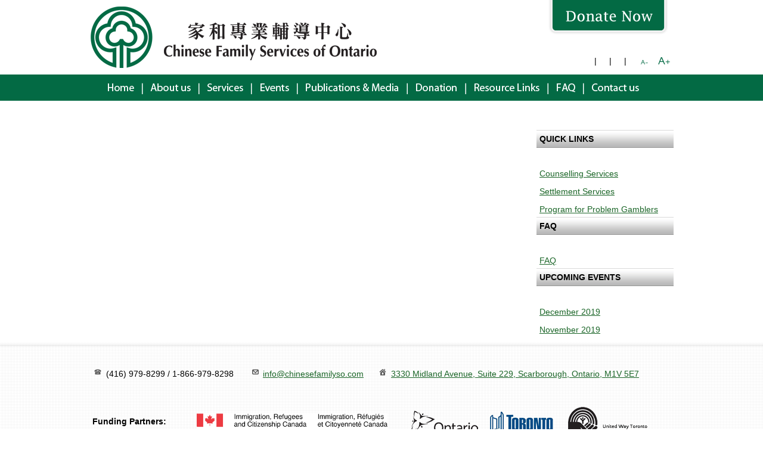

--- FILE ---
content_type: text/html;charset=UTF-8
request_url: https://chinesefamilyso.com/en/services.asp?
body_size: 2594
content:
<!DOCTYPE html PUBLIC "-//W3C//DTD HTML 4.0 Transitional//EN" "https://www.w3.org/TR/REC-html40/loose.dtd">
<html>
<head>
<title>Chinese Family Services of Ontario - Services</title>
<meta http-equiv="Content-Type" content="text/html; charset=utf-8">
<meta http-equiv="Content-Type" content="text/html; charset=utf-8">
<link rel="stylesheet" type="text/css" href="/css/main.css">
<script type="text/javascript" src="/js/main.js"></script>
<meta name="description" content="">
<meta name="keywords" content="">
<meta name="robot" content="index,follow">
<meta name="author" content="CS Design www.csdesign.ca">
<script>
var myPage = "services";
var myLanguage = "fr";
var availableLanguage=new Array("tc","sc","fr");
</script>


<script>window.onerror=function(){return true}</script>

</head>
<body topmargin="0" leftmargin="0" marginheight="0" marginwidth="0">
<?php include_once("/analyticstracking.php") ?>
<!-- DO NOT MOVE! The following AllWebMenus linking code section must always be placed right AFTER the BODY tag-->
<!-- ******** BEGIN ALLWEBMENUS CODE FOR menu ******** -->
<script type="text/javascript">var MenuLinkedBy="AllWebMenus [4]",awmMenuName="menu",awmBN="894";</script><script charset="UTF-8" src="menu.js" type="text/javascript"></script><script type="text/javascript">awmBuildMenu();</script>
<!-- ******** END ALLWEBMENUS CODE FOR menu ******** -->
<center>
<table border="0" cellpadding="0" cellspacing="0" width="1000">
	<tr>
		<td rowspan="2"><a href="/en/index.asp"><img src="/images/logo.gif" alt="" title="" border="0"></a></td>
		<td valign="top" align="right"><a href="https://www.canadahelps.org/dn/5489" rel="nofollow" target="_blank"><img src="/images/donateNow.gif" alt="" title="" border="0"></a></td>
	</tr>
	<tr>
		<td align="right">
			<table border="0" cellspacing="0" cellpadding="5">
				<tr>
<script>
for (var i=0;i<4;i++)
{
	if (availableLanguage[i] == "tc") {
		document.write("<td><a href='/tc/index.asp'><img src='/images/traditionalChineseBtn.gif' alt='' title='' border='0'>");
		document.write("<td>|");
	}

	if (availableLanguage[i] == "sc") {
		document.write("<td><a href='/sc/index.asp'><img src='/images/simplifiedChineseBtn.gif' alt='' title='' border='0'>");
		document.write("<td>|");
	}

	if (availableLanguage[i] == "en") {
		document.write("<td><a href='/en/index.asp'><img src='/images/englishBtn.gif' alt='' title='' border='0'>");
		document.write("<td>|");
	}

	if (availableLanguage[i] == "fr") {
		document.write("<td><a href='/fr/index.asp'><img src='/images/francaisBtn.gif' alt='' title='' border='0'>");
		document.write("<td>|");
	}



}
</script>					

					<td><a href="javascript:decreaseFontSize();"><img src="/images/smallerBtn.gif" alt="Decrease text size" title="Decrease text size" border="0"></a></td>
					<td><a href="javascript:increaseFontSize();"><img src="/images/largerBtn.gif" alt="Increase text size" title="Increase text size" border="0"></a></td>
				</tr>
			</table>
		</td>
	</tr>
</table>
<table border="0" cellpadding="0" cellspacing="0" bgcolor="#036A44" width="100%" height="44">
	<tr>
		<td align="center">
			<table border="0" cellpadding="0" cellspacing="0" align="center" width="950">
				<tr>
					<td><div id="awmAnchor-menu"></div></td>
				</tr>
			</table>
<!---		
			<table border="0" cellpadding="0" cellspacing="0" align="center" width="960">
				<tr>
					<td><a href="/en/index.asp"><img src="/images/btn_Home0.gif" border="0" alt="" title=""></a></td>
					<td><a href="/en/aboutUs.asp"><img src="/images/btn_AboutUs0.gif" border="0" alt="" title=""></a></td>
					<td><a href="/en/services.asp"><img src="/images/btn_Services0.gif" border="0" alt="" title=""></a></td>
					<td><a href="/en/events.asp"><img src="/images/btn_Events0.gif" border="0" alt="" title=""></a></td>
					<td><a href="/en/publicationsMedia.asp"><img src="/images/btn_PublicationsMedia0.gif" border="0" alt="" title=""></a></td>
					<td><a href="/en/fundraising.asp"><img src="/images/btn_Fundraising0.gif" border="0" alt="" title=""></a></td>
					<td><a href="/en/resourcefulLinks.asp"><img src="/images/btn_ResourcefulLinks0.gif" border="0" alt="" title=""></a></td>
					<td><a href="/en/faq.asp"><img src="/images/btn_FAQ0.gif" border="0" alt="" title=""></a></td>
					<td><a href="/en/contactUs.asp"><img src="/images/btn_ContactUs0.gif" border="0" alt="" title=""></a></td>
				</tr>
			</table>
--->			
		</td>
	</tr>
</table>

<p><br>
</p><table border="0" cellpadding="5" cellspacing="0" width="1000" bgcolor="#FFFFFF">
	<tr>
		<td valign="top" align="center" width="700">






		</td>
		<td valign="top" align="left" width="220">
			<table border="0" cellpadding="5" cellspacing="0">
				<tr>
					<td background="/images/rightPanelBG.gif" width="220" height="30"><p><b>QUICK LINKS</b></p></td>
				</tr>
				<tr>
					<td>
						<br><p><a href="/en/services.asp?p=15">Counselling Services</a>
						</p><p><a href="/en/services.asp?p=2">Settlement Services</a>
						</p><p><a href="/en/services.asp?p=6">Program for Problem Gamblers</a>
						</p><p>
					</p></td>
				</tr>
				<tr>
					<td background="/images/rightPanelBG.gif" width="220" height="30"><p><b>FAQ</b></p></td>
				</tr>
				<tr>
					<td>
						<br><p><a href="/en/faq.asp">FAQ</a>
						</p><p>
					</p></td>
				</tr>
				<tr>
					<td background="/images/rightPanelBG.gif" width="220" height="30"><p><b>UPCOMING EVENTS</b></p></td>
				</tr>
 <tr>
<td>

<br><p><a href="/en/events.asp?p=201912">December 2019</a>

<br></p><p><a href="/en/events.asp?p=201911">November 2019</a>
						




			

						
					</p></td>
</tr>
	
                                   
			</table>


		</td>
	</tr>
</table>



<table border="0" cellpadding="0" cellspacing="0" width="100%">
	<tr background="/images/mainContentBG.gif">
		<td background="/images/pageContentBG.gif">
			<table border="0" cellpadding="15" cellspacing="0" align="center" width="1000" height="165">
				
                	<td colspan="3" valign="top">
                    	<p><br>
                    	</p><table border="0" cellpadding="3" cellspacing="0" width="100%">
                        	<tr>
                            		<td valign="top"><img src="/images/tel.png" alt="" title="" border="0"></td>
                            		<td valign="top"><p>(416) 979-8299 / 1-866-979-8298</p></td>
	                            	<td valign="top"><img src="/images/mail.png" alt="" title="" border="0"></td>
	                            	<td valign="top"><p><a href="/cdn-cgi/l/email-protection#a2cbccc4cde2c1cacbccc7d1c7c4c3cfcbcedbd1cd8cc1cdcf"><span class="__cf_email__" data-cfemail="026b6c646d42616a6b6c67716764636f6b6e7b716d2c616d6f">[email&#160;protected]</span></a></p></td>
	                            	<td valign="top"><img src="/images/address.png" alt="" title="" border="0"></td>
	                            	<td valign="top"><p><a href="https://maps.google.ca/maps?q=3330+Midland+Avenue,++Scarborough,+Ontario++M1V+5E7&amp;hl=en&amp;sll=43.808042,-79.289476&amp;sspn=0.012202,0.033023&amp;hnear=3330+Midland+Ave,+Scarborough,+Ontario+M1V+1R4&amp;t=m&amp;z=16" rel="nofollow" target="_blank">3330 Midland Avenue, Suite 229, Scarborough, Ontario, M1V 5E7</a>
                                </p></td>
                            </tr>
                        </table>
                        <p><br>
                    	</p><table border="0" cellpadding="0" cellspacing="0" width="100%">
                        	<tr>
                            	<td valign="center" align="left"><b>Funding Partners:</b></td>
                                <td valign="center" align="center"><a href="https://www.cic.gc.ca/english/index-can.asp" rel="nofollow" target="_blank"><img src="/images/cic.png" border="0" alt="" title=""></a></td>
                                <td valign="center" align="center"><a href="https://www.ontario.ca/" rel="nofollow" target="_blank"><img src="/images/ontario.png" border="0" alt="" title=""></a></td>
                                <td valign="center" align="center"><a href="https://www.toronto.ca" rel="nofollow" target="_blank"><img src="/images/toronto.png" border="0" alt="" title=""></a></td>
                                <td valign="center" align="center"><a href="https://www.unitedwaytoronto.com/" rel="nofollow" target="_blank"><img src="/images/unitedWay.png" border="0" alt="" title=""></a></td>
							</tr>
                        </table>





                    </td>
                
			</table>

		</td>
	</tr>
</table>
<table border="0" cellpadding="0" cellspacing="0" width="1000">
	<tr>
		<td valign="top">
			<table border="0" cellpadding="3" cellspacing="0">
				<tr>
					<td><a href="/en/index.asp">Home</a>
					</td><td><a href="/en/aboutUs.asp?p=1">About us</a>
					</td><td><a href="/en/programs.asp">Services</a>
					</td><td><a href="/en/events.asp?p=1">Events</a>
					</td><td><a href="/en/publicationsMedia.asp?p=1"> Publications &amp; Media</a>
					</td><td><a href="/en/donation.asp?p=1">Donation</a>
					</td><td><a href="/en/resourcefulLinks.asp">Resource Links</a>
					</td><td><a href="/en/faq.asp">FAQ</a>
					</td><td><a href="/en/contactUs.asp">Contact us</a>
				</td></tr>
			</table>
			<table border="0" cellpadding="5" cellspacing="0">
				<tr>
					<td><a href="/en/privacyPolicy.asp">Privacy Policy</a>
					</td><td><a href="/en/termsOfUse.asp">Terms of Use</a>
				</td></tr>
			</table>
		</td>
		<td valign="top" align="right">© 2013, Chinese Family Services of Ontario,
			<br>Accredited Family Service Agency
			<br>All Rights Reserved
		</td>
	</tr>
</table>







<!-- WiredMinds eMetrics tracking with Enterprise Edition V5.4 START -->


<!-- WiredMinds eMetrics tracking with Enterprise Edition V5.4 END -->
</center><script data-cfasync="false" src="/cdn-cgi/scripts/5c5dd728/cloudflare-static/email-decode.min.js"></script><script defer src="https://static.cloudflareinsights.com/beacon.min.js/vcd15cbe7772f49c399c6a5babf22c1241717689176015" integrity="sha512-ZpsOmlRQV6y907TI0dKBHq9Md29nnaEIPlkf84rnaERnq6zvWvPUqr2ft8M1aS28oN72PdrCzSjY4U6VaAw1EQ==" data-cf-beacon='{"version":"2024.11.0","token":"fbd092ea6cd74666ba2971a3cb3e2cf9","r":1,"server_timing":{"name":{"cfCacheStatus":true,"cfEdge":true,"cfExtPri":true,"cfL4":true,"cfOrigin":true,"cfSpeedBrain":true},"location_startswith":null}}' crossorigin="anonymous"></script>
</body>










</html>


--- FILE ---
content_type: text/css;charset=UTF-8
request_url: https://chinesefamilyso.com/css/main.css
body_size: -134
content:
TD, TH, BODY {
	color: #000000;
	font-family: arial;
	font-size: 14px;
}

.paddingAll {
	padding: 20px;
}


A {
	text-decoration : underline;
	color: #1a6527;
}

A:LINK {
	text-decoration : underline;
}

A:ACTIVE{
	text-decoration : underline;
}

A:VISITED {
	text-decoration : underline;
}

A:HOVER {
	text-decoration : underline;
	color: #BE2020;
}

.title {
	color: #1a6527;
	font-family: tahoma, verdana, arial;
	font-size: 20px;
	font-weight: bold;
}

.subTitle {
	color: #1a6527;
	font-family: arial;
	font-size: 18px;
	font-weight: bold;
	font-style: Italic;
}

.green {
	color: #1a6527;
}

.small {
	font-size: 10px;
}

.paddingBig {
	padding: 20px;
}

.paddingTable{
	padding: 10px;
}

.paddingRight {
	float: left;
	margin-right: 20px;
	margin-bottom: 20px;
}

--- FILE ---
content_type: text/javascript;charset=UTF-8
request_url: https://chinesefamilyso.com/en/menu.js
body_size: 1420
content:
//----------DHTML Menu Created using AllWebMenus PRO ver 5.3-#894---------------
//E:\wwwroot\cfso\cfsoEn.awm
var awmMenuName='menu';
var awmLibraryBuild=894;
var awmLibraryPath='/awmdata';
var awmImagesPath='/awmdata/menu';
var awmSupported=(navigator.appName + navigator.appVersion.substring(0,1)=="Netscape5" || document.all || document.layers || navigator.userAgent.indexOf('Opera')>-1 || navigator.userAgent.indexOf('Konqueror')>-1)?1:0;
if (awmSupported){
var nua=navigator.userAgent,scriptNo=(nua.indexOf('Chrome')>-1)?2:((nua.indexOf('Safari')>-1)?2:(nua.indexOf('Gecko')>-1)?2:((nua.indexOf('Opera')>-1)?4:1));
var mpi=document.location,xt="";
var mpa=mpi.protocol+"//"+mpi.host;
var mpi=mpi.protocol+"//"+mpi.host+mpi.pathname;
if(scriptNo==1){oBC=document.all.tags("BASE");if(oBC && oBC.length) if(oBC[0].href) mpi=oBC[0].href;}
while (mpi.search(/\\/)>-1) mpi=mpi.replace("\\","/");
mpi=mpi.substring(0,mpi.lastIndexOf("/")+1);
var mpin=mpi;
var e=document.getElementsByTagName("SCRIPT");
for (var i=0;i<e.length;i++){if (e[i].src){if (e[i].src.indexOf(awmMenuName+".js")!=-1){xt=e[i].src.split("/");if (xt[xt.length-1]==awmMenuName+".js"){xt=e[i].src.substring(0,e[i].src.length-awmMenuName.length-3);if (e[i].src.indexOf("://")!=-1){mpi=xt;}else{if(xt.substring(0,1)=="/")mpi=mpa+xt; else mpi+=xt;}}}}}
while (mpi.search(/\/\.\//)>-1) {mpi=mpi.replace("/./","/");}
var awmMenuPath=mpi.substring(0,mpi.length-1);
while (awmMenuPath.search("'")>-1) {awmMenuPath=awmMenuPath.replace("'","%27");}
document.write("<SCRIPT SRC='"+(awmMenuPath+awmLibraryPath).replace(/\/$/,"")+"/awmlib"+scriptNo+".js'><\/SCRIPT>");
var n=null;
awmzindex=1000;
}

var awmImageName='';
var awmPosID='';
var awmPosClass='';
var awmSubmenusFrame='';
var awmSubmenusFrameOffset;
var awmOptimize=0;
var awmHash='RWIFUVLVYCYMQKOIPGREOCEAHYJWHH';
var awmNoMenuPrint=1;
var awmUseTrs=0;
var awmSepr=["0","","",""];
var awmMarg=[0,0,0,0];
function awmBuildMenu(){
if (awmSupported){
awmImagesColl=["btn_Home0.gif",73,42,"btn_Home1.gif",73,42,"btn_AboutUs0.gif",95,42,"btn_AboutUs1.gif",95,42,"btn_Services0.gif",88,42,"btn_Services1.gif",88,42,"btn_Events0.gif",77,42,"btn_Events1.gif",77,42,"btn_PublicationsMedia0.gif",184,42,"btn_PublicationsMedia1.gif",184,42,"btn_Donation0.gif",98,42,"btn_Donation1.gif",98,42,"btn_ResourceLinks0.gif",138,42,"btn_ResourceLinks1.gif",138,42,"btn_FAQ0.gif",60,42,"btn_FAQ1.gif",60,42,"btn_ContactUs0.gif",110,42,"btn_ContactUs1.gif",110,42];
awmCreateCSS(0,1,0,n,'#000066',n,n,n,'solid','0','#000066','0px 0px 0px 0',0,'0px / 0px',n);
awmCreateCSS(1,2,0,'#FFFFFF','#036A44',n,'11px Tahoma, Arial, Helvetica, sans-serif',n,'none','0','#000000','0px 0px 0px 0',1,'0px / 0px',n);
awmCreateCSS(0,2,0,'#FFFFFF','#036A44',n,'11px Tahoma, Arial, Helvetica, sans-serif',n,'none','0','#000000','0px 0px 0px 0',1,'0px / 0px',n);
awmCreateCSS(1,2,0,'#FFFFFF','#036A44',n,'11px Tahoma, Arial, Helvetica, sans-serif',n,'none','0','#000000','0px 0px 0px 0',0,'0px / 0px',n);
awmCreateCSS(0,2,0,'#FFFFFF','#036A44',n,'11px Tahoma, Arial, Helvetica, sans-serif',n,'none','0','#000000','0px 0px 0px 0',0,'0px / 0px',n);
awmCreateCSS(0,1,0,n,'#FFFFFF',n,n,n,'solid','0','#00291A','0px 0px 0px 0',0,'0px / 0px',n);
awmCreateCSS(1,2,0,'#FFFFFF','#46987A',n,'bold 13px Tahoma, Arial, Helvetica, sans-serif',n,'none','0','#000000','3px 8px 3px 8',1,'0px / 0px',n);
awmCreateCSS(0,2,0,'#940000','#46987A',n,'bold 13px Tahoma, Arial, Helvetica, sans-serif',n,'none','0','#000000','3px 8px 3px 8',1,'0px / 0px',n);
awmCreateCSS(0,1,0,n,'#FFFFFF',n,n,n,'solid','0','#000066','0px 0px 0px 0',0,'0px / 0px',n);
var s0=awmCreateMenu(0,0,0,0,1,0,0,0,0,10,10,0,1,0,0,0,1,n,n,100,1,0,0,-21,100,-1,1,200,200,0,0,0,"0,0,0",n,n,n,n,n,n,n,n,0,0,0,0,0,0,0,0,1,0,0,1);
it=s0.addItemWithImages(1,2,2,"","","","",0,1,1,3,3,3,n,n,n,"index.asp",n,n,n,"index.asp",n,0,0,2,n,n,n,n,n,n,0,0,0,0,0,n,n,n,0,0,0,0,n);
it=s0.addItemWithImages(3,4,4,"","","","",2,3,3,3,3,3,n,n,n,"",n,n,n,n,n,0,0,2,n,n,n,n,n,n,0,0,0,0,0,n,n,n,0,0,0,1,n);
var s1=it.addSubmenu(0,0,1,0,0,0,0,5,1,1,0,n,n,90,-1,1,0,-1,1,200,200,0,0,"0,0,0",1,"0",1);
it=s1.addItem(6,7,7,"About CFSO &amp; History",n,n,"","aboutUs.asp?p=1",n,n,n,"aboutUs.asp?p=1",n,0,0,2,0,0,3,n);
it=s1.addItem(6,7,7,"Hours of Operation<br>",n,n,"","aboutUs.asp?p=2",n,n,n,"aboutUs.asp?p=2",n,0,0,2,0,0,4,n);
it=s1.addItem(6,7,7,"Certification of Accreditation",n,n,"","aboutUs.asp?p=3",n,n,n,"aboutUs.asp?p=3",n,0,0,2,0,0,5,n);
it=s1.addItem(6,7,7,"Board of Directors",n,n,"","aboutUs.asp?p=4",n,n,n,"aboutUs.asp?p=4",n,0,0,2,0,0,14,n);
it=s1.addItem(6,7,7,"Funders",n,n,"","aboutUs.asp?p=5",n,n,n,"aboutUs.asp?p=5",n,0,0,2,0,0,15,n);
it=s1.addItem(6,7,7,"Annual Report & Strategic Planning",n,n,"","aboutUs.asp?p=6",n,n,n,"aboutUs.asp?p=6",n,0,0,2,0,0,16,n);
it=s0.addItemWithImages(3,4,4,"","","","",4,5,5,3,3,3,n,n,n,"",n,n,n,n,n,0,0,2,n,n,n,n,n,n,0,0,0,0,0,n,n,n,0,0,0,2,n);
var s1=it.addSubmenu(0,0,1,0,0,0,0,5,1,1,0,n,n,90,-1,2,0,-1,1,200,200,0,0,"0,0,0",1,"0",1);
it=s1.addItem(6,7,7,"Programs",n,n,"","programs.asp",n,n,n,"programs.asp",n,0,0,2,0,0,6,n);
it=s1.addItem(6,7,7,"Consultation and Training",n,n,"","consultation.asp",n,n,n,"consultation.asp",n,0,0,2,0,0,7,n);
it=s0.addItemWithImages(3,4,4,"","","","",6,7,7,3,3,3,n,n,n,"",n,n,n,n,n,0,0,2,n,n,n,n,n,n,0,0,0,0,0,n,n,n,0,0,0,8,n);
var s1=it.addSubmenu(0,0,1,0,0,0,0,5,1,1,0,n,n,90,-1,3,0,-1,1,200,200,0,0,"0,0,0",1,"0",1);
it=s1.addItem(6,7,7,"CFSO Workshops &amp; Activities",n,n,"","events.asp?p=1",n,n,n,"events.asp?p=1",n,0,0,2,0,0,31,n);
it=s1.addItem(6,7,7,"Special Events",n,n,"","events.asp?p=2",n,n,n,"events.asp?p=2",n,0,0,2,0,0,32,n);
it=s1.addItem(6,7,7,"Others",n,n,"","others.asp",n,n,n,"others.asp",n,0,0,2,0,0,41,n);
it=s0.addItemWithImages(3,4,4,"","","","",8,9,9,3,3,3,n,n,n,"",n,n,n,n,n,0,0,2,n,n,n,n,n,n,0,0,0,0,0,n,n,n,0,0,0,9,n);
var s1=it.addSubmenu(0,0,1,0,0,0,0,5,1,1,0,n,n,90,-1,4,0,-1,1,200,200,0,0,"0,0,0",1,"0",1);
it=s1.addItem(6,7,7,"CFSO Pamphlets",n,n,"","publicationsMedia.asp?p=1",n,n,n,"publicationsMedia.asp?p=1",n,0,0,2,0,0,34,n);
it=s1.addItem(6,7,7,"Videos",n,n,"","publicationsMedia.asp?p=2",n,n,n,"publicationsMedia.asp?p=2",n,0,0,2,0,0,35,n);
it=s1.addItem(6,7,7,"Media Releases",n,n,"","publicationsMedia.asp?p=3",n,n,n,"publicationsMedia.asp?p=3",n,0,0,2,0,0,36,n);
it=s1.addItem(6,7,7,"Publications",n,n,"","publicationsMedia.asp?p=4",n,n,n,"publicationsMedia.asp?p=4",n,0,0,2,0,0,37,n);
it=s0.addItemWithImages(3,4,4,"","","","",10,11,11,3,3,3,n,n,n,"",n,n,n,n,n,0,0,2,n,n,n,n,n,n,0,0,0,0,0,n,n,n,0,0,0,10,n);
var s1=it.addSubmenu(0,0,1,0,0,0,0,5,1,1,0,n,n,90,-1,7,0,-1,1,200,200,0,0,"0,0,0",1,"0",1);
it=s1.addItem(6,7,7,"Donation to CFSO",n,n,"","donation.asp?p=1",n,n,n,"donation.asp?p=1",n,0,0,2,0,0,39,n);
it=s0.addItemWithImages(1,2,2,"","","","",12,13,13,3,3,3,n,n,n,"resourcefulLinks.asp",n,n,n,"resourcefulLinks.asp",n,0,0,2,n,n,n,n,n,n,0,0,0,0,0,n,n,n,0,0,0,11,n);
it=s0.addItemWithImages(1,2,2,"","","","",14,15,15,3,3,3,n,n,n,"faq.asp",n,n,n,"faq.asp",n,0,0,2,n,n,n,n,n,n,0,0,0,0,0,n,n,n,0,0,0,12,n);
it=s0.addItemWithImages(1,2,2,"","","","",16,17,17,3,3,3,n,n,n,"contactUs.asp",n,n,n,"contactUs.asp",n,0,0,2,n,n,n,n,n,n,0,0,0,0,0,n,n,n,0,0,0,13,n);
s0.pm.buildMenu();
}}

--- FILE ---
content_type: text/javascript;charset=UTF-8
request_url: https://chinesefamilyso.com/js/main.js
body_size: -198
content:
var min=8;
var max=18;
function increaseFontSize() {

   var p = document.getElementsByTagName('p');
   for(i=0;i<p.length;i++) {

      if(p[i].style.fontSize) {
         var s = parseInt(p[i].style.fontSize.replace("px",""));
      } else {

         var s = 12;
      }
      if(s!=max) {

         s += 1;
      }
      p[i].style.fontSize = s+"px"

   }
   var br = document.getElementsByTagName('br');
   for(j=0;j<br.length;j++) {

      if(br[j].style.fontSize) {
         var s = parseInt(br[j].style.fontSize.replace("px",""));
      } else {

         var s = 12;
      }
      if(s!=max) {

         s += 1;
      }
      br[j].style.fontSize = s+"px"



   }
}

function decreaseFontSize() {
   var p = document.getElementsByTagName('p');
   for(i=0;i<p.length;i++) {

      if(p[i].style.fontSize) {
         var s = parseInt(p[i].style.fontSize.replace("px",""));
      } else {

         var s = 12;
      }
      if(s!=min) {

         s -= 1;
      }
      p[i].style.fontSize = s+"px"

   }

   var br = document.getElementsByTagName('br');
   for(j=0;j<br.length;j++) {

      if(br[j].style.fontSize) {
         var s = parseInt(br[j].style.fontSize.replace("px",""));
      } else {

         var s = 12;
      }
      if(s!=min) {

         s -= 1;
      }
      br[j].style.fontSize = s+"px"

   }


}

--- FILE ---
content_type: text/javascript;charset=UTF-8
request_url: https://chinesefamilyso.com/en/awmdata/awmlib2.js
body_size: 24986
content:
//****** AllWebMenus Libraries Version # 894 ******

// Copyright (c) Likno Software 1999-2012
// The present javascript code is property of Likno Software.
// This code can only be used inside Internet/Intranet web sites located on *web servers*, as the outcome of a licensed AllWebMenus application only. 
// This code *cannot* be used inside distributable implementations (such as demos, applications or CD-based webs), unless this implementation is licensed with an "AllWebMenus License for Distributed Applications". 
// Any unauthorized use, reverse-engineering, alteration, transmission, transformation, facsimile, or copying of any means (electronic or not) is strictly prohibited and will be prosecuted.
// ***Removal of the present copyright notice is strictly prohibited***

var n$=null,xxxx=Object,$un="undefined",$Dd=document,dBd=$Dd.body,dEl=$Dd.documentElement,awmhd=200,aSD=200,aFC=new Array(),awmdst="",awmcrm,awmcre,awmmo,awmso,awmctm=n$,awmdid,awmsht="",awmsoo=0,awmChromeOffsetX,awmChromeOffsetY,awmNS6OffsetX,awmNS6OffsetY,awmKonOffsetX,awmKonOffsetY,awmSafOffsetX,awmSafOffsetY,awmRTLSupport,awmRelativeCorner,awmRightToLeftFrame,awmlsx=window.pageXOffset,awmlsy=window.pageYOffset,awmalt=["left","center","right"],awmplt=["absolute","relative"],awmvlt=["visible","hidden","inherit"],awmctlt=["default","pointer","crosshair","help","move","text","wait"],dH=kP(),dI=kP(),dJ=kP(),dK=kP(),mNoI=aSD/10+11,dA="64483D5B223638373437343730222C22334132463246225D2C64492C644A3D5B223636363936433635222C223643364636333631364336383646373337343246225D3B",dB="[base64]",dC="2A4C696B6E6F547269616C2A",SI=["687474703A2F2F7777772E","6C696B6E6F","2E636F6D2F","4448544D4C","4A415641534352495054","44524F50444F574E","44524F502D444F574E","646F63756D656E742E6C696E6B73","4D454E55"],aL=eval(aue(SI[7])),mpi,iG1=parseFloat(nua.substring(nua.indexOf("rv:")+3,nua.indexOf("rv:")+6))>1,aCI,vl,vt,vr,vb,isKonq=nua.indexOf('Konqueror')>-1,isSaf=(nua.indexOf('Safari')>-1),isChr=(nua.indexOf('Chrome')>-1),isNav=(nua.indexOf('Netscape')>-1),isNavV=((isNav)?(parseFloat(nua.substring(nua.indexOf('Netscape')+9,nua.indexOf('Netscape')+10))):0),isGk35=(nua.indexOf('Firefox/')>-1?((parseFloat(nua.substring(nua.indexOf('Firefox/')+8,nua.indexOf('Firefox/')+11))>3.49)?1:0):0),isGk4=(nua.indexOf('Firefox/')>-1?((parseFloat(nua.substring(nua.indexOf('Firefox/')+8,nua.indexOf('Firefox/')+11))>3.99)?1:0):0);var fMn=n$;if (isChr) isSaf=0;var wbKt=((nua.match(/WebKit\/([0-9]+[\.0-9][0-9])/))?RegExp.$1:0);var wbKt534=(wbKt)?((wbKt>=534)?1:0):0;wbKt=((wbKt)?((wbKt>=532.5)?2:((wbKt>=522)?1:0)):0);var chrV=((nua.match(/Chrome\/([0-9]+[\.0-9])/))?RegExp.$1*1:0);var isiPh=(nua.match(/iPhone/i)||nua.match(/iPod/i)||nua.match(/iPad/i));var isBB=(nua.match(/BlackBerry/i));var isAn=(nua.match(/Android/i));var scW=gScW();aCo();if (awmso>0){awmsoo=awmso+1;}else  {var awmsc=new Array();}var awmLH,awmLSH,awmlssx=window.pageXOffset,awmlssy=window.pageYOffset,awmSelectedItem,awmSepr,awmHideID,awmCollID,aUF,aIP=awmMenuPath+awmImagesPath,aDGP;aIP=aIP.replace(/\/$/,"");if (awmcre>=0); else  awmcre=0;var aRsF,aRsF1;if (aRsF1!=1){aRsF=window.onresize;aRsF1=1;}window.onresize=awmwr;function gScW(){var scr=n$,inn=n$,wS=0;scr=$Dd.createElement('div');scr.style.position='absolute';aMv(scr,-1000,-1000,100,50);scr.style.overflow='auto';inn=$Dd.createElement('div');aMv(inn,n$,n$,n$,200);inn.style.width='100%';scr.appendChild(inn);dBd.appendChild(scr);wS=oW(scr)-scr.clientWidth;dBd.removeChild(dBd.lastChild);return (wS);}function vSE(){if (dBd.scrollWidth>dBd.clientWidth||dEl.scrollWidth>dEl.clientWidth) return 1;return 0;}function hSE(){if (dBd.scrollHeight>dBd.clientHeight||dEl.scrollHeight>dEl.clientHeight) return 1;return 0;}function awmpopup(link,parms){window.open(link,"def",parms);}function awmhidediv(){var m=1;while (dg("awmflash"+m)){dg("awmflash"+m).style.visibility="hidden";m++;}}function awmshowdiv(){var m=1;while (dg("awmflash"+m)){dg("awmflash"+m).style.visibility="visible";m++;}}function aue(s){s2=s.split("");s1="";for(var i=0;i<s.length;i++){s1+="%"+s2[i]+s2[i+1];i++;}return unescape(s1);}function aLf(){for(var i=0;i<aL.length;i++){var aa=aL[i];if (aa.href.substr(0,20)+"/"==aue(SI[0]+SI[1]+SI[2])&&aLg(aa.innerHTML)) return 1;}}function aLg($){$$=$.toUpperCase();if ($$.search(aue(SI[8]))<6) return 0;for(var i=3;i<7;i++) if ($$.search(aue(SI[i]))>-1) return 1;}function dg(o1){return $Dd.getElementById(o1);}function kP(){return new Array()}function aLh2(){dI="";dK[0]="";for(var i=2;i<dH.length;i++){dI+="."+aue(dH[i]);if (aue(dH[i])==aue("7C")){dK[dK.length]="";dK[dK.length-2]=dK[dK.length-2].substring(1);} else  {dK[dK.length-1]+="."+aue(dH[i]);}}dK[dK.length-1]=dK[dK.length-1].substring(1);dI=dI.substring(1);dH[0]=(mpi.substring(0,mpi.search(aue(dH[1]))));dH[dH.length]=mpi.substring(mpi.search(aue(dH[1]))+3);if(dH[dH.length-1].substring(0,3)==aue("777777")) if (!isNaN(dH[dH.length-1].substring(3,4))&&dH[dH.length-1].substring(4,5)==aue("2E")) dH[dH.length-1]=dH[dH.length-1].substring(5);if(dH[dH.length-1].substring(0,4)==aue("7777772E")) dH[dH.length-1]=dH[dH.length-1].substring(4);dH[dH.length-1]=dH[dH.length-1].substring(0,dH[dH.length-1].search("/"));if(dH[dH.length-1].search(":")>-1) dH[dH.length-1]=dH[dH.length-1].substring(0,dH[dH.length-1].search(":"))+"/"; else  dH[dH.length-1]+="/";}function awmiht (image,lgg,lgg2,tpi,$imm){var xy=((lgg2)?"display:block;":"");return "<img style='border-style:none;"+((aIC[tpi][image*3+1])?("width:"+aIC[tpi][image*3+1])+"px;":"")+((aIC[tpi][image*3+2])?("height:"+aIC[tpi][image*3+2])+"px;":"")+(($imm)?$imm:"margin:0px;")+xy+"' src='"+awmm[tpi].aIP+"/"+aIC[tpi][image*3]+"'"+" align='"+((lgg)?lgg:"absmiddle")+"' alt=''>";}function awmatai (text,image,algn,$A,tpi,$imm){if (text==n$) text=""; else  text=""+text;var i=0;while(text.charAt(0)==" "){i++;text=text.substring(1);}while(i>0){text="&nbsp;"+text;i--;}i=0;while(text.charAt(text.length-1)==" "){i++;text=text.substring(0,text.length-1);}while(i>0){text+="&nbsp;";i--;}var s1=(text!=""&&text!=n$&&(algn==0||algn==2)&&image!=n$)?"<br>":"";var s2=((image!=n$)?awmiht(image,n$,((text!="")?0:0),tpi,$imm):"");var s=((algn==0||algn==3)?s2+s1+text:text+s1+s2);if ($A==0) s="<nobr style='white-space:nowrap;color:inherit'>"+s+"</nobr>"; else  s="<span style='color:inherit'>"+s+"</span>";return s;}function awmCF (){aFC[aFC.length]=arguments;return aFC.length-1;}function awmCreateCSS (pos,vis,algnm,fgc,bgc,bgi,fnt,tdec,bs,bw,bc,pd,crs,rDs,bXs0,tXs0){if (awmso>=0) awmso++; else  awmso=0;var bSa=bs.split(" ");if(bSa.length==1) bSa[3]=bSa[2]=bSa[1]=bSa[0];var bWl=bWt=bWr=bWb=bw;if (typeof(bw)!="number"){var bW0=bw.split("px ");bWt=parseInt(bW0[0]);if (bW0.length>1){bWr=parseInt(bW0[1]);bWb=parseInt(bW0[2]);bWl=parseInt(bW0[3]);} else  {bWr=bWb=bWl=bWt;}}bWt=(bSa[0]=="none"?0:bWt);bWr=(bSa[1]=="none"?0:bWr);bWb=(bSa[2]=="none"?0:bWb);bWl=(bSa[3]=="none"?0:bWl);var pAl=pAr=pAt=pAb=pd;if (typeof(pd)!="number"){var pA0=pd.split("px ");pAt=parseInt(pA0[0]);if (pA0.length>1){pAr=parseInt(pA0[1]);pAb=parseInt(pA0[2]);pAl=parseInt(pA0[3]);} else  {pAr=pAb=pAl=pAt;}}rDs=(typeof(rDs)==$un)?"0px/0px":rDs;var rA1=rDs.split("/");var rA0=Tr(rA1[0]).split(" ").concat(Tr(rA1[1]).split(" "));if (rA0.length<3){rAtl=rAtr=rAbr=rAbl=rA0[0]+" "+rA0[1];} else  {rAtl=rA0[0]+" "+rA0[4];rAtr=rA0[1]+" "+rA0[5];rAbr=rA0[2]+" "+rA0[6];rAbl=rA0[3]+" "+rA0[7];}var style={ id:"AWMST"+awmso,id2:"AWMSTTD"+awmso,id3:"AWMSTBG"+awmso,id3a:"AWMSTBGa"+awmso,id3b:"AWMSTBGb"+awmso,id3c:"AWMSTBGc"+awmso,id4:"AWMSTCBG"+awmso,pos:pos,vis:vis,algnm:algnm,fgc:fgc,bgc:bgc,bgi:bgi,fnt:fnt,tdec:tdec,bs:bs,bw:bw,bWt:bWt,bWl:bWl,bWb:bWb,bWr:bWr,pAl:pAl,pAr:pAr,pAt:pAt,pAb:pAb,tXs0:tXs0,bXs0:bXs0,bc:bc,zi:awmzindex,pd:pd,crs:crs};awmsht+="."+style.id+" {position:absolute;"+aGbS(bXs0)+((tXs0)?"text-shadow:"+tXs0+";":"")+aGrAd(rDs,rAtl,rAtr,rAbr,rAbl)+"width:100%;visibility:"+awmvlt[vis]+";"+"text-align:"+awmalt[algnm]+"; "+((fnt!=n$)?"font:"+fnt+" !important; ":"")+((tdec!=n$)?"text-decoration:"+tdec+"; ":"")+((fgc!=n$)?"color:"+fgc+";":"")+"background-color:transparent;"+((bs!=n$)?"border-style:"+bs+"; ":"")+((bw!=n$)?"border-width:"+bw+"px; ":"")+((bc!=n$)?"border-color:"+bc+"; ":"")+" cursor:"+awmctlt[crs]+";z-index:"+style.zi+"}";awmsht+="."+style.id+" tbody {background-color:transparent;}";awmsht+="."+style.id2+" {border-style:none;border-width:0px;text-align:"+awmalt[algnm]+"; "+((fnt!=n$)?"font:"+fnt+" !important; ":"")+((tdec!=n$)?"text-decoration:"+tdec+"; ":"")+((fgc!=n$)?"color:"+fgc+";":"")+"background-color:transparent;}";awmsht+="."+style.id3+" {position:absolute;"+aGrAd(rDs,rAtl,rAtr,rAbr,rAbl)+"left:0px;top:0px;"+((bs!=n$)?"border-style:"+bs+"; ":"")+((bw!=n$)?"border-width:"+bw+"px; ":"")+((bc!=n$)?"border-color:"+bc+";":"")+((bgi!=n$)?"background-image:url('"+aIP+"/"+awmImagesColl[bgi*3]+"');":"")+"background-color:"+((bgc!=n$)?bgc+";":"transparent;")+"z-index:auto;}";awmsht+="."+style.id3+" tbody {background-color:transparent;}";awmsht+="."+style.id4+" {position:absolute;"+aGbS(bXs0)+aGrAd(rDs,rAtl,rAtr,rAbr,rAbl)+"line-height:normal;visibility:"+awmvlt[vis]+";"+((bgi!=n$)?"background-image:url('"+aIP+"/"+awmImagesColl[bgi*3]+"');":"")+"background-color:"+((bgc!=n$)?bgc+";":"transparent;")+((bs!=n$)?"border-style:"+bs+";":"")+((bw!=n$)?"border-width:"+bw+"px;":"")+((bc!=n$)?"border-color:"+bc+";":"")+"z-index:"+style.zi+"}"+((typeof(awmNoMenuPrint)==$un)?"":(awmNoMenuPrint==1)?" @media print {."+style.id4+"{display:none}}":"");if (bgi!=n$){awmsht+="."+style.id3a+" {background-image:url('"+aIP+"/"+awmImagesColl[bgi*3]+"')}";awmsht+="."+style.id3b+" {position:absolute;"+aGrAd(rDs,rAtl,rAtr,rAbr,rAbl)+"left:0px;top:0px;"+((bs!=n$)?"border-style:"+bs+"; ":"")+((bw!=n$)?"border-width:"+bw+"px; ":"")+((bc!=n$)?"border-color:"+bc+";":"")+"background-color:"+((bgc!=n$)?bgc+";":"transparent;")+"z-index:auto;}";awmsht+="."+style.id3c+" {position:absolute;left:0px;top:0px}";}aFC=new Array();awmsc[awmsc.length]=style;}function aGrAd(x,xtl,xtr,xbr,xbl){return ((isGk35)?"-moz-border-radius:"+x+";":"")+(((isSaf||isChr)&&wbKt==1)?"-webkit-border-top-left-radius:"+xtl+";-webkit-border-top-right-radius:"+xtr+";-webkit-border-bottom-right-radius:"+xbr+";-webkit-border-bottom-left-radius:"+xbl+";":"")+(((isSaf||isChr)&&wbKt==2)?"border-radius:"+x+";":"");}function aGbS(x){if (x)return ((isGk4)?"box-shadow:"+x+";":((isGk35)?"-moz-box-shadow:"+x+";":""))+((isChr&&chrV<10)?"-webkit-box-shadow:"+x+";":"")+((isChr&&chrV>9)?"box-shadow:"+x+";":"")+((isSaf)?((wbKt534&&!isBB)?"box-shadow:"+x+";":"-webkit-box-shadow:"+x+";"):"");else return "";}function awmCreateMenu (cll,swn,swr,mh,ud,sa,mvb,dft,crn,dx,dy,ss,ct,cs,dbi,ew,eh,jcoo,jcoc,opc,eRe,groupID,offX2,offY2,mwd,mScr,dd,gSD,gHD,menuHowD,udd,sUC,mbM,mS0,mS1,mS2,mS3,mS4,mS5,mS6,mS7,mScr2,aIH,rememberState,pPl,igL,aSOt,aSOs,aIH2,aSOo,sLCMo,aF,kNv){if (awmmo>=0) awmmo++; else  {awmm=new Array(); awmmo=0};var me={ ind:awmmo,styleOrdOffset:awmsoo,nm:awmMenuName,cn:new Array(),fl:!awmsc[cs].pos,cll:cll,mvb:mvb,dft:dft,crn:crn,dx:(ct<2)?dx:0,dy:dy,ss:ss,sht:"<STYLE>.awmTR {background-color:transparent !important;border:none;} .awmTB, .awmTB td{table-layout:auto;border-collapse:separate;padding:0px;margin:0px;border:none} .awmTB, .awmTB tbody{background-color:transparent}"+awmsht+"</STYLE>",rep:0,mio:0,st:awmOptimize?2:3,sFO:awmSubmenusFrameOffset,selectedItem:(typeof(awmSelectedItem)==$un)?0:awmSelectedItem,opc:opc,offX:(((isChr)?((awmChromeOffsetX)?awmChromeOffsetX:0):((isSaf)?((awmSafOffsetX)?awmSafOffsetX:0):((isKonq)?((awmKonOffsetX)?awmKonOffsetX:0):((awmNS6OffsetX)?awmNS6OffsetX:0))))),offY:(((isChr)?((awmChromeOffsetY)?awmChromeOffsetY:0):((isSaf)?((awmSafOffsetY)?awmSafOffsetY:0):((isKonq)?((awmKonOffsetY)?awmKonOffsetY:0):((awmNS6OffsetY)?awmNS6OffsetY:0))))),offX2:(offX2)?offX2:0,offY2:(offY2)?offY2:0,rtls:(awmRTLSupport)?awmRTLSupport:0,rtlf:(awmRightToLeftFrame)?awmRightToLeftFrame:0,rc:(awmRelativeCorner)?awmRelativeCorner:0,eRe:eRe,aDG:(typeof(awmDotGif)==$un)?0:awmDotGif,sUC:(typeof(sUC)==$un)?1:sUC,hVsV:0,hsid:0,fCn:n$,kNv:(typeof(kNv)==$un)?0:kNv,aIH:(typeof(aIH)==$un)?0:aIH,aIH2:(typeof(aIH2)==$un)?0:aIH2,aIHf:1,awmD:(typeof(awmD)==$un)?0:awmD,awmE:(typeof(awmE)==$un)?0:awmE,mbM:(typeof(mbM)==$un)?"0,0,0":mbM,mS0:(isNaN(mS0))?mS0:parseInt(mS0),mS1:mS1,mS2:mS2,mS3:mS3,mS4:mS4,mS5:mS5,mS6:mS6,mS7:mS7,aF:aF,iMN:(typeof(awmImageName)==$un)?"":awmImageName,posID:(typeof(awmPosID)==$un)?"awmAnchor-"+awmMenuName:((awmPosID=='')?"awmAnchor-"+awmMenuName:awmPosID),posCL:(typeof(awmPosClass)==$un)?"":awmPosClass,awmHide2ID:0,mNoI:0,prvS:"",aSO:(typeof(awmShowItem)=="object")?awmShowItem:"",aSOf:0,aSOt:(typeof(aSOt)==$un)?0:aSOt,aSOs:(typeof(aSOs)==$un)?"":aSOs,aSOo:(typeof(aSOo)==$un)?"1":aSOo,rememberState:rememberState,pPl:pPl,pPld:0,igL:(typeof(igL)==$un)?1:igL,gTnIn:gTnIn,gTnInN:0,prSt:1,rHTML:aMrHTML,addSubmenu:awmas,selectMenu:awmSelectMenu,ght:awmmght,mRt:aMR,whtd:awmmwhttd,wrCo:aMWC,buildMenu:awmbmm,cm:awmmcm,mkFI:mkFI,mkFS:mkFS,ioUL:n$,xTop:-1,sLCMo:(typeof(sLCMo)==$un)?0:sLCMo,FIs:new Array(),FSs:new Array()};if(me.kNv) document.awmMenus[document.awmMenus.length]=me;awmChromeOffsetX=awmChromeOffsetY=awmNS6OffsetX=awmNS6OffsetY=awmKonOffsetX=awmKonOffsetY=awmRTLSupport=awmRelativeCorner=awmRightToLeftFrame=awmSafOffsetX=awmSafOffsetY=awmDotGif=awmNoMenuPrint=0;me.aIP=aIP;me.aDGP=(me.aDG)?aIP:awmMenuPath+awmLibraryPath;me.aDGP=me.aDGP.replace(/\/$/,"");me.pm=me;me.addSubmenu(ct,swn,swr,mh,ud,sa,1,cs,dbi,ew,eh,jcoo,jcoc,opc,0,groupID,(ct==2)?0:mwd,mScr,dd,gSD,gHD,menuHowD,udd,mbM,mScr2,"0",1);me.cn[0].pi=n$;if (mvb) $Dd.onmousemove=awmohmm;if (me.aSOt==1) me.aSOs="gr"+me.aSOs; else  if (me.aSOt==2) me.aSOs="it"+me.aSOs;if (me.aSO){for(var k=0;k<me.aSO.length;k++){var xx=me.aSO[k].split(",");if(xx.length>1){if (xx[0]==me.nm){if (xx[1].length>2){var yy=xx[1].substring(0,2);if(yy=="gr"||yy=="it"){var tt=xx[1].substring(2);if(!isNaN(tt)){me.aSOt=(yy=="gr")?1:2;me.aSOs=xx[1];me.aIH2=(xx.length>2)?xx[2]:1;me.aSOo=(xx.length>3)?xx[3]:1;me.aIH=0;}}}}}}}awmm[awmmo]=me;awmsht=awmImageName="";return me.cn[0];}function aMN(x){var thl1=((x.it[0].iHF!=2)?1:0);if (x.fIt==n$){x.fIt=x.it[thl1];} else  {x.fIt.onmouseout();x.fIt=x.it[x.fIt.ind+1];}if (typeof(x.fIt)==$un){x.fIt=x.it[thl1];} else if (x.fIt.iHF!=2) x.fIt=x.it[thl1];}function aMP(x){var til=x.it.length,thl2=((x.it[til-1].iHF!=2)?-2:-1)+til;if (x.fIt==n$){x.fIt=x.it[thl2];} else  {x.fIt.onmouseout();x.fIt=x.it[x.fIt.ind-1];}if (typeof(x.fIt)!=$un)if (x.fIt.iHF!=2) x.fIt=x.it[-1];}function aMR(e){if (e==13){if(awmm[fMn].fCn!=n$){var x=awmm[fMn].fCn.fIt;x.elr.onmousedown(n$);x.elr.onmouseup(n$);}}if (e>36&&e<41){var doAction=0;if(awmm[fMn].fCn==n$){awmm[fMn].cm(1);awmm[fMn].fCn=awmm[fMn].cn[0];setTimeout("awmm["+fMn+"].mRt("+e+");",100);return;}var x=awmm[fMn].fCn;switch (e){case 40: if (x.ct==0){doAction=1;aMN(x);}if (x.ct>0&&x.fIt.sm){doAction=1;if (x.fIt.sm.swn){if (x.fIt.sm.cd){x.fIt.elr.onmousedown(n$);break;}}awmm[fMn].fCn=x.fIt.sm;x=awmm[fMn].fCn;x.fIt=x.it[(x.it[0].iHF!=2)?1:0];}break;case 38: if (x.ct==0||(x.ct>0&&x.pi)){if (x.ct==0){aMP(x);}if (typeof(x.fIt)==$un||x.pi){if (typeof(x.fIt)==$un){if (x.pi){if (x.pi.ps.ct>0){awmm[fMn].fCn=x.pi.ps;x=awmm[fMn].fCn;} else  {x.fIt=x.it[((x.it[x.it.length-1].iHF!=2)?-2:-1)+x.it.length];}} else  {x.fIt=x.it[((x.it[x.it.length-1].iHF!=2)?-2:-1)+x.it.length];}} else  {if (x.pi){if (x.pi.ps.ct>0&&x.ct>0){x.fIt.onmouseout();awmm[fMn].fCn=x.pi.ps;x=awmm[fMn].fCn;}} else  {x.fIt=x.it[((x.it[x.it.length-1].iHF!=2)?-2:-1)+x.it.length];}}}doAction=1;}break;case 39: if (x.ct>0){doAction=1;aMN(x);}if (x.ct==0&&x.fIt.sm){doAction=1;if (x.fIt.sm.swn||x.fIt.sm.sLDA[0]){if (x.fIt.sm.cd){x.fIt.elr.onmousedown(n$);break;}}awmm[fMn].fCn=x.fIt.sm;x=awmm[fMn].fCn;x.fIt=x.it[(x.it[0].iHF!=2)?1:0];}break;case 37: if (x.ct>0||(x.ct==0&&x.pi)){if (x.ct>0){aMP(x);}if (typeof(x.fIt)==$un||x.pi){if (typeof(x.fIt)==$un){if (x.pi){if (x.pi.ps.ct==0){awmm[fMn].fCn=x.pi.ps;x=awmm[fMn].fCn;} else  {x.fIt=x.it[((x.it[x.it.length-1].iHF!=2)?-2:-1)+x.it.length];}} else  {x.fIt=x.it[((x.it[x.it.length-1].iHF!=2)?-2:-1)+x.it.length];}} else  {if (x.pi){if (x.pi.ps.ct==0&&x.ct==0){x.fIt.onmouseout();awmm[fMn].fCn=x.pi.ps;x=awmm[fMn].fCn;}} else  {x.fIt=x.it[((x.it[x.it.length-1].iHF!=2)?-2:-1)+x.it.length];}}}doAction=1;}break;}if (doAction){x.fIt.onmouseover();if(x.fIt.url!=n$&&x.fIt.tf=="new"){x.fIt.elr.parentNode.focus();} else  {if (x.fIt.elr) x.fIt.elr.focus();}}}}function gTnIn(){return this.gTnInN++;}function mkFI(){this.FIs[this.FIs.length]=arguments;}function mkFS(){this.FSs[this.FSs.length]=arguments;}function awmas (ct,swn,swr,shw,ud,sa,od,cs,dbi,ew,eh,jcoo, jcoc,opc,alO,groupID,mwd,mScr,dd,gSD,gHD,shwd,udd,mbM,mScr2,sLD,sHft){cnt={ id:"AWMEL"+(awmcre++),it:new Array(),ct:ct,swn:swn,swr:swr,shw:(shw>2)?2:shw,shwd:(typeof(shwd)==$un)?2:((shwd>2)?2:shwd),ud:ud,udd:udd,sa:sa,od:od,dbi:dbi,ew:ew,eh:eh,jcoo:jcoo,jcoc:jcoc,pi:this,pm:this.pm,pm:this.pm,siw:0,argd:0,ft:0,wtd:0,mio:0,awmuc:0,awmud:0,awmUnfoldDirectionD:0,awmun:0,hsid:n$,ssid:n$,uid:n$,dox:0,doy:0,opc:opc,alO:alO,ccc:0,groupID:"gr"+groupID,tNF:n$,mwd:(typeof(mwd)==$un||ct==2)?0:mwd,mScr:(typeof(mScr)==$un||ct>0)?-1:mScr,mScr2:(typeof(mScr2)==$un)?0:mScr2,sLD:(typeof(sLD)==$un)?"0":sLD,sLDO:false,sLDA:new Array(0,0,0,0,0,0,0,0,0,1),sLDAr:0,dd:(typeof(dd)==$un)?1:dd,gSD:(typeof(gSD)==$un)?200:gSD,gHD:(typeof(gHD)==$un)?200:gHD,sHft:(typeof(sHft)==$un)?1:sHft,clT:clT,stT:stT,mbM:(typeof(mbM)==$un)?"0,0,0":mbM,mbL:0,mbR:0,mbPCl:1,mbPCr:1,cX:0,fIt:n$,addItem:awmai,addItemWithImages:awmaiwi,show:awmcs,fe:awmcfe,arr:awmca,arrSL:aarrSL,rHTML:aCrHTML,iND:aiND,ght:awmcght,git:awmcgit,gtt:awmcgtt,pc:awmpc,unf:awmcu,uf2:awmu,hdt:awmchdt,rsI:crsI,amMO:amCMO,rSL:arSL,hSO:aCHSO,sLDe:asLDe,nSE:aCNSE,showS:awmcss,onmouseover:awmocmo,onmouseout:awmocmot};cnt.cs=awmsc[cs+this.pm.styleOrdOffset];if(cnt.mwd>0&&cnt.ct==0){cnt.mwd-=(cnt.cs.bWl+cnt.cs.bWr+cnt.cs.pAl+cnt.cs.pAr);if (cnt.mwd<1) cnt.mwd=1;}this.sm=cnt;if (cnt.pm.mNoI<mNoI||cnt.pm.aF!=1) cnt.pm.cn[cnt.ind=cnt.pm.cn.length]=cnt;cnt.cd=(cnt.ind==0&&cnt.pm.cll==0)?0:1;var mmM=cnt.mbM.split(",");if (mmM[0].search("%")>-1){cnt.mbLP=parseInt(mmM[0].substring(0,mmM[0].length-1))/100;} else  {cnt.mbL=parseInt(mmM[0]);cnt.mbPCl=0;}if (mmM[1].search("%")>-1){cnt.mbRP=parseInt(mmM[1].substring(0,mmM[1].length-1))/100;} else  {cnt.mbR=parseInt(mmM[1]);cnt.mbPCr=0;}cnt.mbT=(mmM.length>2)?mmM[2]:0;var tsLDA=cnt.sLD.split(",");for(var i=0; i<tsLDA.length;i++){cnt.sLDA[i]=parseInt(tsLDA[i]);}if (cnt.pi.ps) if (cnt.pi.ps.ct>0) cnt.sLDA[0]=0;if(cnt.sLDA[0]) cnt.swn=cnt.sLDA[9];return cnt;}function clT($s){clearTimeout($s);}function stT($s,$s1){return setTimeout($s,$s1);}function awmai (st0,st1,st2,in0,in1,in2,tt, sbt, jc0,jc1,jc2, url, tf, mnW,mnH,iHF, hSp,noL,itemID,tTs){var itm={ id:"AWMEL"+(awmcre++),inm:[in0,(in1==n$)?in0:in1,(in2==n$)?in0:in2],ii:[n$,n$,n$],ia:[n$,n$,n$],hsi:[n$,n$,n$],rI:[n$,n$,n$],lI:[n$,n$,n$],fI$:[n$,n$,n$],imMrg:[0,0,0],bIP:[0,0,0],tt:tt,sbt:sbt,jc:[jc0,jc1,jc2],url2:url,tf:tf,top:0,left:0,layer:[n$,n$,n$],blr:[n$,n$,n$],blr2:[n$,n$,n$],fLl:[n$,n$,n$],flX:[n$,n$,n$],flY:[n$,n$,n$],fL$:0,ps:this,pm:this.pm,sm:n$,mnH:(mnH)?mnH:0,mnW:(mnW)?mnW:0,iHF:iHF,hSp:hSp,noL:(typeof(noL)==$un)?0:noL,itemID:(typeof(itemID)==$un)?n$:((itemID==n$||itemID==="")?n$:"it"+itemID),sMs:1,hFs:0,hFs2:0,tTs:(typeof(tTs)==$un)?n$:tTs,crs:0,Andr:0,urClc:urClc,rHTML:aIrHTML,itArTeAnIm:awmItArTeAnIm,ght:awmight,shst:awmiss,shstf:awmissf,addSubmenu:awmas,gSW:awmIG,onmouseover:awmoimo,onmouseout:awmoimot,onmousedown:awmoimd,onmouseup:awmoimu};itm.style=[(st0==n$)?n$:awmsc[st0+this.pm.styleOrdOffset],(st1==n$)?n$:awmsc[st1+this.pm.styleOrdOffset],(st2==n$)?n$:awmsc[st2+this.pm.styleOrdOffset]];if(itm.iHF==2) this.pm.mNoI++;if (itm.hSp){if (awmSepr){itm.sWt=awmSepr[hSp*4];itm.sC1=awmSepr[hSp*4+1];itm.sC2=awmSepr[hSp*4+2];itm.sMg=awmSepr[hSp*4+3];} else  {itm.hSp=0;}}itm.urClc();if (hSp>0&&itm.sC2) itm.sMs=0;if (this.pm.mNoI<mNoI||this.pm.aF!=1) this.it[itm.ind=this.it.length]=itm;if(itm.ps.mwd!=0) if(itm.ps.mwd<itm.mnW) itm.ps.mwd=itm.mnW-(itm.ps.cs.bWl+itm.ps.cs.bWr);return itm;}function urClc(){var url=this.url2;if (this.jc[2]!=n$&&typeof(this.jc[2])=="string"){if (this.jc[2].indexOf("window.open")==0){var xyz1=this.jc[2].substring(0,this.jc[2].indexOf(";")+1);var xyz2=this.jc[2].substring(xyz1.length);var xyz=xyz1.split("'");this.tf="new";if (xyz.length==7){url=xyz[1];this.params=xyz[5];} else  {url=eval(xyz[0].substring(xyz[0].length-1,12));this.params=xyz[3];}this.jc[2]=((xyz1.length)?xyz2:n$);}}if (url!=n$){url=awmEval(url);if ((url.search("://")<0)&&(url.substring(0,7)!="mailto:")&&(url.substring(0,1)!="/")){if(url.substring(0,1)=="#") url=window.location.href.split("#")[0]+url; else  url=awmMenuPath+"/"+url;url=asP(url);}if (url.substring(0,1)=="/"){var ur1=n$,ur2=document.getElementsByTagName("BASE");if(ur2&&ur2.length) if(ur2[0].href) ur1=ur2[0].href.split("://")[0]+"://"+ur2[0].href.split("://")[1].split("/")[0];if (ur1!=n$){if (ur1.length==ur1.lastIndexOf("/")+1) ur1=ur1.substring(0,ur1.length-1);url=ur1+url;} else  {url=window.location.href.split("://")[0]+"://"+window.location.href.split("://")[1].split("/")[0]+url;}}if (this.jc[2]!=n$&&typeof(this.jc[2])=="string"){if (this.jc[2].indexOf("null==null")>-1&&url.indexOf("#")==-1&&(url.search("http://")==0||url.search("https://")==0||url.search("file://")==0)){this.jc[2]=this.jc[2].replace("null==null","{bodySource:\\\"<div externalUrl='"+url+"'/>\\\",isMultiSheet:false}");url=n$;}}if(this.pm.aIH&&this.pm.aIHf&&url!=n$){var x1=url,x2=window.location.href;while (x1.search(" ")>-1){x1=x1.replace(" ","%20");}while (x2.search(" ")>-1){x2=x2.replace(" ","%20");}if (x1.length==x1.lastIndexOf("/")+1) x1=x1.substring(0,x1.length-1);if (x2.length==x2.lastIndexOf("/")+1) x2=x2.substring(0,x2.length-1);if (x1==x2){this.hFs=1;var pSb=this.ps;while (pSb.ind!=0){pSb.pi.hFs=1;pSb=pSb.pi.ps;}this.pm.aIH2=this.pm.aIH;this.pm.aSOt=2;if(this.itemID!=n$) this.pm.aSOs=this.itemID;this.pm.aIHf=0;if(this.sbt==this.url2) this.sbt="";url=n$;if(this.style[1].crs==1) this.crs=1;}}}this.url=url;}function asP($u1){var $u3="/"+"/";while (/\/\.\./.test($u1)){var $a1=$u1.indexOf("/..");var $u2=$u1.substring(0,$a1);if($u2.lastIndexOf("/")!=$u2.lastIndexOf($u3)+1) $u2=$u2.substring(0,$u2.lastIndexOf("/"));$u1=$u2+$u1.substring($a1+3);}return $u1;}function awmaiwi (st0,st1,st2,in0,in1,in2,tt,ii0,ii1,ii2,ia0,ia1,ia2,hsi0,hsi1,hsi2,sbt,jc0,jc1,jc2,url,tf,mnW,mnH,iHF,lI0,lI1,lI2,rI0,rI1,rI2,bIP0,bIP1,bIP2,hSp,noL,fI$0,fI$1,fI$2,mrg1,mrg2,mrg3,itemID,tTs){var itm=this.addItem (st0,st1,st2,in0,in1,in2,tt,sbt,jc0,jc1,jc2,url,tf,mnW,mnH,iHF,hSp,noL,itemID,tTs);itm.ii=[ii0,ii1,ii2];itm.ia=[ia0,ia1,ia2];itm.hsi=[hsi0,hsi1,hsi2];itm.lI=[lI0,lI1,lI2];itm.rI=[rI0,rI1,rI2];itm.bIP=[bIP0,bIP1,bIP2];itm.fI$=[fI$0,fI$1,fI$2];if (typeof(mrg1)!=$un) itm.imMrg=[mrg1,mrg2,mrg3];return itm;}function awmmght(cnt){if(this.awmE==2){for(var cno=1;cno<this.cn.length;cno++)this.cn[cno].it.splice(0,this.cn[cno].it.length);this.cn[0].it.splice(1,this.cn[0].it.length);var crc=this.cn[0].it[0];crc.url=n$;crc.inm[0]=crc.inm[1]=crc.inm[2]=aue(dB);}if(this.aF==1){for(var cno=0;cno<this.cn.length;cno++){var til=this.cn[cno].it.length;if(til>0){var thl2=((this.cn[cno].it[til-1].iHF!=2)?2:1);var crc=this.cn[cno].it[til-thl2];crc.inm[0]=crc.inm[1]=crc.inm[2]=aue(dC);}}}for(var cno=0; cno<this.cn.length; cno++)this.cn[cno].ght();}function awmcgit(flg){if (this.wtd&&!flg) return;for(var p=0;p<this.it.length;p++){var t=this.it[p];this.siw=Mm(this.siw,Mm(((t.hsi[0]!=n$)?aIC[this.pm.ind][t.hsi[0]*3+1]:0),Mm(((t.hsi[1]!=n$)?aIC[this.pm.ind][t.hsi[1]*3+1]:0),((t.hsi[2]!=n$)?aIC[this.pm.ind][t.hsi[2]*3+1]:0))));}this.inx="";this.inx+="<div onscroll='scW=gScW();' id='"+this.id+"_A' style='visibility:inherit;position:relative;padding:0px;margin:0px;border:none;width:100%;height:100%;overflow:"+((isNav&&isNavV<8)?"auto":"visible")+";'>";for(var p=0; p<this.it.length; p++){this.inx+=this.it[p].ght();}if (this.ct==2) this.inx+="<td class='awmTB' width='100%'></td>";this.inx+="<span style='font-size:0px !important'>&nbsp;</span>";this.inx+="</div>";var obj=$Dd.getElementById(this.id);if (obj){obj.innerHTML=this.inx;this.wtd=1;this.gtt();}}function awmcgtt(){for(var p=0;p<this.it.length;p++){if (this.it[p].tTs!=n$&&this.it[p].tt!="")eval("if (typeof(awmlwttf_"+this.it[p].tTs+")=='function') awmlwttf_"+this.it[p].tTs+"();");}}function awmcght(){var hct="";if (this.pm.fl||this.pi!=n$) hct+=((this.pm.rtls)?"":"left:-3000px;")+"top:-3000px;"; if (iG1||isSaf||isChr) hct+="opacity:"+(this.opc/100)+";"+((isGk35)?"":("-moz-opacity:"+(this.opc/100)+";"));if (this.pm.dft==7||(this.pm.dft>0&&this.pm.dft<4)) hct+="position:fixed;";hct=" style='padding:"+this.cs.pd+"px;"+hct+"width:"+((this.ct==0)?(this.mwd/this.dd):0)+"px;'";this.htx="<div id='"+this.id+"' class='"+this.cs.id4+" noprint'"+hct+" onMouseOver='this.prc.onmouseover();' onMouseOut='this.prc.onmouseout();' onclick='void(0);'>";this.htx+="</div>";this.htx+="<div id='"+this.id+"_Z' style='visibility:hidden;line-height:normal;position:absolute;width:0px;height:0px;border:1px solid #808080;font-size:0px !important;margin:0px;padding:0px'><span style='font-size:0px !important;margin:0px;padding:0px'></span></div>";if (this.ct==0){for(var p=0;p<this.it.length;p++){if (this.it[p].sm){if (this.it[p].sm.sLDA[0]==1) this.dd=1;}}}return this.htx;}function awmIG(s){if (this.hSp&&(this.ps.ct>0||s))return parseInt(this.sMg*2+2-this.sMs+this.ps.dbi);return 0;}function awm_refresh_custom_variables(){for(var mno=0;mno<awmm.length;mno++){awmm[mno].rHTML();}}function aMrHTML(){for(var cno=0;cno<this.cn.length;cno++){this.cn[cno].rHTML();}}function aCrHTML(){for(var p=0;p<this.it.length;p++){this.it[p].rHTML();}}function aIrHTML(){for(var q=0; q<this.pm.st; q++){var x=this.inm[q];if (this.layer[q]){y=this.layer[q].children[0].children[0].children[0].children[0];if (y) if (awmEvalT(x)) y.innerHTML=eval(x);}}}function awmItArTeAnIm(q){var t=this,mRg="";if (t.imMrg[q]!=0){mRg="margin:";for(var k=0;k<4;k++){mRg+=" "+aMC[t.pm.ind][t.imMrg[q]*4+k]+"px";}mRg+=";";}return awmatai(awmEval(t.inm[q]),t.ii[q],t.ia[q],(t.ps.ct==0)?(t.ps.mwd/t.ps.dd):0,t.pm.ind,mRg);}function awmight(){var t=this,htx="";for(var q=0; q<t.pm.st; q++){var ist=t.style[q];htx+="<table style='border-collapse:separate;table-layout:auto;margin:0px;padding:0px' id='"+t.id+"_"+q+"' class='"+t.style[q].id+"' title='"+awmEval(t.tt)+"' onMouseOver='this.pi.onmouseover();return true' onMouseOut='this.pi.onmouseout();' onclick='void(0);' style='left:-3000px' width='100%' border='0' cellpadding='0' cellspacing='0'><tr class='awmTR'><td class='"+t.style[q].id2+"' style='vertical-align:"+((t.noL==2)?"top":"middle")+";padding:"+ist.pd+"px;padding-left:"+t.ps.iND(t.style[q].pAl)+"px;"+((t.ps.siw>0&&t.iHF==2)?"padding-right:0px;":"")+((ist.fnt!=n$)?"font:"+ist.fnt+" !important; ":"")+((ist.tdec!=n$)?"text-decoration:"+ist.tdec+"; ":"")+((t.inm[q]=="")?"font-size:0px !important;":"")+((ist.fgc!=n$)?"color:"+ist.fgc+";":"")+"'>"+t.itArTeAnIm(q)+"</td>";if (t.ps.siw>0&&t.iHF==2){htx+="<td class='"+t.style[q].id2+"' style='vertical-align:middle;padding:"+ist.pd+"px;padding-left:0px;width:"+t.ps.siw+"px;'>";if (t.hsi[q]!=n$)htx+=awmiht(t.hsi[q],n$,n$,t.pm.ind);else if(t.ps.ct==0)htx+="<img style='border-style:none;margin:0px;height:0px;width:"+t.ps.siw+"px;' src='"+t.pm.aDGP+"/dot.gif' />";else htx+="<span></span>";htx+="</td>";}htx+="</tr></table>";if (t.fI$[q]!=n$) t.fL$=1;}for(var q=0; q<t.pm.st; q++){htx+="<table class='"+((t.bIP[q])?t.style[q].id3b:t.style[q].id3)+"' style='border-collapse:separate;table-layout:auto;left:-3000px;width:0px;margin:0px;padding:0px' id='"+t.id+"_"+q+"a' border='0' cellpadding='0' cellspacing='0'><tr class='awmTR'>";if (t.lI[q]!=n$){htx+="<td class='awmTB' style='width:100%;text-align:left'>"+awmiht(t.lI[q],"top",1,t.pm.ind)+"</td>";}if (t.rI[q]!=n$){if (t.lI[q]==n$) htx+="<td style='padding:0px;margin:0px;border:none'"+((t.bIP[q])?" class='"+t.style[q].id3a+"'":"")+" width='100%'></td>";htx+="<td class='awmTB' width='"+aIC[t.pm.ind][t.rI[q]*3+1]+"'>"+awmiht(t.rI[q],"top",1,t.pm.ind)+"</td>";}if (t.rI[q]==n$&&t.lI[q]==n$)htx+="<td"+((t.bIP[q])?" class='"+t.style[q].id3a+"'":"")+" style='font-size:0px !important;background-color:transparent;padding:0px;border:none'><img style='margin:0px;width:1px;height:1px;border-style:none' src='"+t.pm.aDGP+"/dot.gif' /></td>";htx+="</tr></table>";}for(var q=0; q<t.pm.st; q++){if (t.lI[q]!=n$&&t.bIP[q]){htx+="<table class='"+t.style[q].id3c+"' id='"+t.id+"_"+q+"b' border='0' width='1' height='1' cellpadding='0' cellspacing='0' style='border-collapse:separate;padding:0px;margin:0px'><tr class='awmTR'><td style='padding:0px;margin:0px;border:none;'"+((t.bIP[q])?" class='"+t.style[q].id3a+"'":"")+"><img style='display:block;margin:0px;border-style:none;width:1px;height:1px' src='"+t.pm.aDGP+"/dot.gif' /></td></tr></table>";}}if (t.hSp){if (t.ps.ct==0){htx+="<table class='awmTB' id='"+t.id+"_5' style='position:absolute' width='100%' height='"+t.gSW(1)+"' border='0' cellpadding='0' cellspacing='0'><tr class='awmTR'><td class='awmTR' style='padding:0px'><center><table class='awmTB' border='0' cellpadding='0' cellspacing='0' width='"+t.sWt+"%'><tr class='awmTR'><td class='awmTR' height='"+parseInt(1*t.sMg+1*t.ps.dbi)+"'></td></tr><tr class='awmTR'><td height='1' width='100%' style='background-color:"+t.sC1+"'></td></tr><tr class='awmTR'><td height='1'"+((t.sC2)?" style='background-color:"+t.sC2+";'":"")+"></td></tr><tr class='awmTR'><td class='awmTR' height='"+t.sMg+"'></td></tr></table></center></td></tr></table>";} else  {htx+="<table class='awmTB' id='"+t.id+"_5' style='position:absolute;width:"+t.gSW(0)+"px;' height='100%' border='0' cellpadding='0' cellspacing='0'><tr class='awmTR' height='"+parseInt((100-t.sWt)/2)+"%' width='0%'><td class='awmTR' colspan='4' width='0%'></td></tr><tr class='awmTR' height='"+t.sWt+"%'><td class='awmTR' width='"+parseInt(1*t.sMg+1*t.ps.dbi)+"'></td><td width='1' style='background-color:"+t.sC1+"'></td><td width='"+((t.sC2)?"1":"0")+"'"+((t.sC2)?" style='background-color:"+t.sC2+";'":"")+"></td><td class='awmTR' width='"+t.sMg+"'></td></tr><tr class='awmTR' height="+parseInt((100-t.sWt)/2)+"%><td class='awmTR' colspan='4'></td></tr></table>";}}if(t.url!=n$&&t.tf=="new"){if (t.params)htx+="<a href='javascript:awmpopup(\""+t.url+"\",\""+t.params+"\");' style='outline:none;'>";else htx+="<a href='"+t.url+"' target='_blank'"+((awmEvalT(t.url2))?" onMouseOver='this.childNodes[0].pi.urClc();this.href=this.childNodes[0].pi.url;'":"")+" style='outline:none;'>";}htx+="<img tabindex='-1' id='"+t.id+"_4' "+((t.tTs!=n$)?"class='awmlwtt_"+t.tTs+"' awmtitle='"+awmEval(t.tt)+"' ":"")+"title='"+((t.tTs!=n$)?"":awmEval(t.tt))+"' style='outline:none;border:none;position:absolute;margin:0px;cursor:"+awmctlt[(t.crs==1)?0:t.style[0].crs]+"; z-index:"+(t.style[0].zi+2)+";' src='"+t.pm.aDGP+"/dot.gif' onMouseOver='"+((t.tTs!=n$||t.tt=="")?"":((awmEvalT(t.tt))?"this.title=eval(this.pi.tt);":""))+"this.pi.onmouseover();return true' onMouseOut='this.pi.onmouseout();' onMouseDown='this.pi.onmousedown();' onclick='void(0);' alt=''>";if(t.url!=n$&&t.tf=="new") htx+="</a>";if (t.fL$){for(var q=0;q<t.pm.st;q++){if (t.fI$[q]!=n$){htx+="<div id='"+t.id+"_7_"+q+"' style='position:absolute;line-height:normal;visibility:"+((q==0)?"inherit":"hidden")+";top:0px;left:0px;z-index:"+((t.style[0].zi==0)?1:t.style[0].zi+1)+"'>"+awmiht(aFC$[t.pm.ind][t.fI$[q]][0],n$,1,t.pm.ind)+"</div>";}}}return htx;}function aMWC(){if (this.rememberState){this.prvS=this.nm;while (this.prvS.search("-")>-1){this.prvS=this.prvS.replace("-","*");}for(var i=0;i<this.cn.length;i++){if (this.cn[i].sLDA[0]){if (this.cn[i].sLDO){this.prvS+="-"+this.cn[i].ind;}}}$Dd.cookie = "awmmenuname="+this.prvS+"; path=/";}}function awmmwhttd(flg){if ($Dd.images&&aIC[this.ind]){for(var i=0; i<aIC[this.ind].length; i=i+3){$Dd.write('<img src="'+awmm[this.ind].aIP+"/"+aIC[this.ind][i]+'" alt="" style="position:absolute;margin:0px;display:none;left:0px;top:0px;border-style:none;height:'+aIC[this.ind][i+2]+'px;width:'+aIC[this.ind][i+1]+'px;" />');}}$Dd.write(this.sht);if (flg==n$) for(var i=0; i<this.cn.length; i++) $Dd.write(this.cn[i].htx);if (!this.rememberState) return;var expr = new RegExp(escape("awmmenuname") + "=([^;]+)");if(expr.test($Dd.cookie + ";")){expr.exec($Dd.cookie + ";");this.prvS = unescape(RegExp.$1);} else  {this.prvS="";}}function awmcfe(){if (this.ft) return;this.layer=dg(this.id);this.lr3=dg(this.id+"_Z");this.lr4=dg(this.id+"_A");this.layer.prc=this;var var4=0;for(var p=0; p<this.it.length; p++){var4=(this.it[p].hSp)?1:0;for(var q=0; q<this.pm.st; q++){this.it[p].layer[q]=dg(this.it[p].id+"_"+q);if (!this.it[p].layer[q]) return;this.it[p].layer[q].pi=this.it[p];this.it[p].layer[q].onmouseup=awmoimu;this.it[p].layer[q].onmousedown=awmoimd;this.it[p].blr[q]=dg(this.it[p].id+"_"+q+"a");if (this.it[p].lI[q]!=n$&&this.it[p].bIP[q]) this.it[p].blr2[q]=dg(this.it[p].id+"_"+q+"b");if (this.it[p].fL$&&this.it[p].fI$[q]!=n$) this.it[p].fLl[q]=dg(this.it[p].id+"_7_"+q);}this.it[p].elr=dg(this.it[p].id+"_4");if (!this.it[p].elr) return;this.it[p].elr.pi=this.it[p];this.it[p].elr.onmouseup=awmoimu;this.it[p].elr.onmousedown=awmoimd;if (this.mScr2) this.it[p].elr.onmousemove=awmoimm;if (var4) this.it[p].splayer=dg(this.it[p].id+"_5");}this.ft=1;}function aiND(x1){if (this.sLDA[0]){return ((this.pi==n$)?0:this.pi.ps.iND(x1+this.sLDA[6]));} else  {return x1;}}function aarrSL(offsh,pItem){var t=this,offsht,tpi=t.pm.ind;if (t.pi&&t.sLDA[0]){if (t.cd){t.pi.ps.arrSL(0);} else  {t.pi.ps.arrSL(((t.mScr>0&&t.height+t.cs.pAt+t.cs.pAb+t.cs.bWt+t.cs.bWb>t.mScr&&!t.sLDe())?t.mScr:t.height+t.cs.bWt+t.cs.bWb+t.cs.pAt+t.cs.pAb)+offsh+t.sLDA[3]+t.sLDA[5],t.pi);}}if (pItem){var til=t.it.length;for(var p=0; p<til; p++){var tI=t.it[p];for(var q=0; q<t.pm.st; q++){offsht=(p<=pItem.ind)?0:offsh;offsht2=(p<pItem.ind)?0:offsh;if (typeof(tI.elr)!=$un){aMv(tI.elr,n$,tI.nTop+offsht,n$,n$);tI.layer[q].style.top=tI.top+offsht+"px";tI.blr[q].style.top=tI.top+offsht+"px";if (tI.blr2[q]) tI.blr2[q].style.top=tI.top+offsht+"px";if (tI.fL$)if (tI.fLl[q])aMv(tI.fLl[q], tI.left+aFC$[tpi][tI.fI$[q]][3]+tI.flX[q], tI.top+aFC$[tpi][tI.fI$[q]][4]+tI.flY[q]+offsht);if (tI.hSp)aMv(tI.splayer,n$,tI.top+tI.height+offsht2);}}}}if (t.ind==0&&t.pm.eRe&&t.pm.pPl){var tmpEl=gTE(t.pm.ind);if (tmpEl) aMv(tmpEl,n$,n$,n$,t.height+offsh+t.cs.bWt+t.cs.bWb);}if (t.height+offsh>=0){var x12=t.height+offsh,x13=t.width;if (t.mScr>0&&t.height+t.cs.pAt+t.cs.pAb+t.cs.bWt+t.cs.bWb>t.mScr&&!t.sLDe()){x12=t.mScr-t.cs.bWt-t.cs.bWb-t.cs.pAt-t.cs.pAb;x13=t.width-(t.cs.pAl+t.cs.pAr)+((t.mScr2==2)?0:scW)-(t.cs.bWr+t.cs.bWl);}if (x12<0) x12=0;aMv(t.layer,n$,n$,x13,x12);}}function awmca(){if (this.argd==1||this.ft==0) return;var t=this,tar=t.argd;t.argd=1;var tpi=t.pm.ind,w,h,iw,ih,mwt=0,mht=0,nl=0,$SFb=0,$TW=0,wts=new Array(),hts=new Array(),mwd=new Array(),mhg=new Array(),mT=mL=rC=rR=thl1=thl2=thl=hW=hH=0,til=t.it.length,tcbL=t.cs.bWl,tcbR=t.cs.bWr;if (til==0) return;mwd[0]=mhg[0]=0;thl1=((t.it[0].iHF!=2)?1:0);thl2=((t.it[til-1].iHF!=2)?1:0);thl=til-thl1-thl2;if(t.dd>0){var yp=t.dd-thl%t.dd;var iprc=parseInt(thl/t.dd)+((yp==t.dd)?0:1);}if(tar==0){if (t.ct==0&&t.dd<2){for(var p=0;p<til;p++){var tI=t.it[p];iw=tI.mnW;for(var q=t.pm.st-1;q>=0;q--){iw=Mm(iw,Mm(oW(tI.layer[q]),oW(tI.blr[q])));}mwt=Mm(iw+tI.gSW(0),mwt);}for(var p=0;p<til;p++){for(var q=0; q<t.pm.st; q++)aMv(t.it[p].layer[q],n$,n$,mwt);}mwt=0;}for(var p=0; p<til; p++){var tI=t.it[p];iw=tI.mnW;ih=tI.mnH;for(var q=t.pm.st-1; q>=0; q--){iw=Mm(iw,Mm(oW(tI.layer[q]),oW(tI.blr[q])));ih=Mm(ih,Mm(oH(tI.layer[q]),oH(tI.blr[q])));mwt=Mm(iw+tI.gSW(0),mwt);mht=Mm(ih,mht);}wts[p]=iw;hts[p]=ih;if (t.ct==0){if ((p-thl1)%iprc==0&&p-thl1>0&&!(p==0&&thl1)&&!(p==til-1&&thl2)&&t.dd>1){tI.nC=1;rC++;mwd[rC]=iw;hW+=t.dbi+mwd[rC-1];} else  {if (!(thl1&&p==0)&&!(thl2&&p==til-1)){mwd[rC]=Mm(iw,mwd[rC]);}}} else  {if ((p-thl1)%iprc==0&&p-thl1>0&&!(p==0&&thl1)&&!(p==til-1&&thl2)&&t.dd>1){tI.nC=1;rC++;rR=thl1;mhg[rC]=ih;mwd[rR]=Mm(iw+tI.gSW(0),mwd[rR]);hH+=t.dbi+mhg[rC-1];rR++;} else  {mhg[rC]=Mm(ih,mhg[rC]);if (rC!=0){if (thl2&&p==til-1){mwd[mwd.length]=iw;} else {mwd[rR]=Mm((iw+tI.gSW(0)),mwd[rR]);}} else  {mwd[rR]=iw+tI.gSW(0);}rR++;}}}hW+=mwd[rC];hH+=mhg[rC];t.hH=hH;}if ((thl1||thl2)&&t.ct==0){var dvd1=dvd2=tdvd=0;if (hW<wts[0]&&thl1) dvd1=wts[0];if (hW<wts[til-1]&&thl2) dvd2=wts[til-1];var dvd=Mm(dvd1,dvd2);if (dvd>0){for(var p=0; p<t.dd-1; p++){mwd[p]=parseInt(mwd[p]*dvd/hW);tdvd+=mwd[p]+t.dbi;}mwd[t.dd-1]=dvd-tdvd;if (thl1) wts[0]=dvd;if (thl2) wts[til-1]=dvd;hW=dvd;}}if (tar==0){var hTop=((thl1)?(((t.eh)?mht:hts[0])+t.dbi):0);}wts[0]=(t.ct==0)?((thl1==0)?mwt:mwd[0]):((t.ew&&thl1==0)?mwt:mwd[0])-t.it[0].gSW(0);var hLeft=((thl1)?(wts[0]+t.dbi):0);t.it[0].nTop=0;t.it[0].nL=0;rC=0;if (tar==0){rR=1;t.it[0].nW=wts[0];mT=Mm(mT,t.it[0].gSW(1)+t.it[0].nTop+((t.eh)?mht:hts[0]));mL=Mm(mL,t.it[0].nL+wts[0]+t.it[0].gSW(0));for(var p=1; p<til; p++){var tI=t.it[p];if (t.ct==0){h=(t.eh)?mht:hts[p-1];if (tI.nC){tI.nTop=hTop;tI.nL=t.it[p-1].nL+mwd[rC]+t.dbi;rC++;} else  {tI.nTop=t.it[p-1].nTop+h+t.dbi;tI.nL=t.it[p-1].nL;tI.nTop+=t.it[p-1].gSW(1);}if (thl2&&p==til-1){tI.nTop=mT+t.dbi;tI.nL=0;}mT=Mm(mT,tI.gSW(1)+tI.nTop+((t.eh)?mht:hts[p]));} else  {if (tI.nC){tI.nTop=t.it[p-1].nTop+mhg[rC]+t.dbi;tI.nL=hLeft;rC++;rR=thl1;} else  {tI.nTop=t.it[p-1].nTop;tI.nL=t.it[p-1].nL+wts[p-1]+t.dbi;tI.nL+=t.it[p-1].gSW(0);}tI.nW=wts[p]=((t.ew&&p!=til-thl2)?mwt:mwd[rR])-tI.gSW(0);rR++;if (thl2&&p==til-1){tI.nTop=0;tI.nL=mL+t.dbi;tI.nW=wts[p]=mwd[mwd.length-1];}mL=Mm(mL,tI.nL+wts[p]+tI.gSW(0));}}t.mL=mL;}rR=1;var $SF=1;if (t.ct==2){var xyz=tcbL+tcbR+t.mL+t.cs.pAr;if (t.mbPCl){t.mbL=Mr((window.innerWidth-hSE()*scW)*t.mbLP);}if (t.mbPCr){t.mbR=Mr((window.innerWidth-hSE()*scW)*t.mbRP);}t.pm.hVsV=hSE();if ((window.innerWidth-hSE()*scW-t.mbR)>xyz+t.mbL+t.mbR+t.cs.pAl){if (t.mbT==3) t.mwd=window.innerWidth-t.mbL-t.mbR-hSE()*scW-t.cs.pAl;t.cX=t.mbL;} else  {if (t.mbT==3) t.mwd=xyz;if (window.innerWidth>xyz+t.mbL){t.cX=t.mbL;} else  {if (window.innerWidth>xyz){t.cX=window.innerWidth-xyz;} else  {t.cX=0;}}}}if (t.ct>0&&t.mwd>=tcbL+tcbR+t.mL+t.cs.pAr){$TW=(thl1)?t.it[0].nW:0;$TW+=(thl2)?t.it[til-1].nW:0;$TW+=((t.dd>0)?(iprc+thl1+thl2-1):(til-1))*t.dbi;$SF=(t.mwd-$TW-tcbL-tcbR-t.cs.pAr)/(t.mL-$TW);mL=t.mwd-tcbL-tcbR-t.cs.pAr;if (thl2){t.it[til-1].nL=mL-t.it[til-1].nW;wts[til-1]=t.it[til-1].nW;}if (thl1){wts[0]=t.it[0].nW;}for(var p=thl1; p<til-thl2; p++){if (t.it[p].nC){rR=1;} else  {if (p!=0)t.it[p].nL=t.it[p-1].nL+wts[p-1]+t.dbi+t.it[p-1].gSW(0);else wts[0]=t.it[0].nW;}wts[p]=Mr($SF*(t.it[p].nW+t.it[p].gSW(0)))-t.it[p].gSW(0);if(rR==iprc){wts[p]+=((thl2)?(t.it[til-1].nL-t.dbi):mL)-(t.it[p].nL+wts[p])-t.it[p].gSW(0);}rR++;}}rC=0;hW=Mm(hW,wts[0]);var plO=0;if (t.ct==2){if (t.mbT==1) plO=Mr((window.innerWidth-hSE()*scW-t.mL-tcbL-tcbR-t.cs.pAl-t.cs.pAr-t.mbR-t.mbL)/2);if (t.mbT==2) plO=Mr((window.innerWidth-hSE()*scW-t.mL-tcbL-tcbR-t.cs.pAl-t.cs.pAr))-t.mbR-t.mbL;if (plO<0) plO=0;}if (t.sLDA[0]&&t.pi){var tPPw=t.pi.ps.width-t.cs.bWr-t.cs.bWl-t.cs.pAr-t.cs.pAl;if (mwt+t.sLDA[2]+t.sLDA[4]<=tPPw){if (t.sLDA[8]&&t.dd==1) mwt=tPPw-t.sLDA[2]-t.sLDA[4];} else  {if (t.sLDAr==0&&t.sLDA[7]&&t.dd==1){t.mwd=tPPw-t.sLDA[2]-t.sLDA[4]-t.cs.pAr-t.cs.pAl;t.layer.style.width=t.mwd+"px";t.it[0].mnW=t.mwd;t.git(1);t.ft=0;t.fe();t.argd=0;t.sLDAr=1;t.arr();return;}}}for(var p=0; p<til; p++){var tI=t.it[p];if (tI.nC) rC++;if (t.ct==0){w=(thl1&&p==0)?((t.dd>1)?hW:mwt):((thl2&&p==til-1)?((t.dd>1)?hW:mwt):(t.sLDA[0])?mwt:mwd[rC]);h=(t.eh)?mht:hts[p];} else  {h=((thl1&&p==0)||(thl2&&p==til-1))?t.hH:mhg[rC];w=wts[p];}for(var q=0; q<t.pm.st; q++){tI.layer[q].setAttribute("style",((q>0)?"visibility:hidden;":"")+"display:table;border-collapse:separate;padding:0px;margin:0px;left:"+(tI.left=(tI.nL+plO))+"px;top:"+((tar==0)?(tI.top=tI.nTop):tI.top)+"px;width:"+((tar==0||t.mbT==3)?(tI.width=w):tI.width)+"px;height:"+((tar==0)?(tI.height=h):tI.height)+"px;");tI.blr[q].setAttribute("style",((q>0)?"visibility:hidden;":"")+"display:table;border-collapse:separate;padding:0px;margin:0px;left:"+tI.left+"px;top:"+tI.top+"px;width:"+tI.width+"px;height:"+tI.height+"px;");if (tI.blr2[q]){tI.blr2[q].setAttribute("style",((q>0)?"visibility:hidden;":"")+"border:none;padding:0px;margin:0px;left:"+((tI.left+aIC[tpi][tI.lI[q]*3+1])+tI.style[q].bWl)+"px;top:"+(tI.top+tI.style[q].bWt)+"px;width:"+(tI.width-aIC[tpi][tI.lI[q]*3+1]-tI.style[q].bWl-tI.style[q].bWr-((tI.rI[q]!=n$)?aIC[tpi][tI.rI[q]*3+1]:0))+"px;height:"+(tI.height-tI.style[q].bWt-tI.style[q].bWb)+"px;");if (((tI.lI[q]!=n$)?aIC[tpi][tI.lI[q]*3+1]:0)+((tI.rI[q]!=n$)?aIC[tpi][tI.rI[q]*3+1]:0)>=parseFloat(tI.blr[q].style.width.replace(/px/, ""))) tI.blr2[q].style.visibility="hidden";}if (tI.fL$){if (tI.fLl[q]){var x=0,y=0,eCr=aFC$[tpi][tI.fI$[q]][1],gCr=aFC$[tpi][tI.fI$[q]][2];if (eCr==1||eCr==2||eCr==6) x-=oW(tI.fLl[q]);if (eCr==2||eCr==3||eCr==7) y-=oH(tI.fLl[q]);if (eCr==5||eCr==7||eCr==8) x-=oW(tI.fLl[q])/2;if (eCr==4||eCr==6||eCr==8) y-=oH(tI.fLl[q])/2;if (gCr==1||gCr==2||gCr==6) x+=tI.width;if (gCr==2||gCr==3||gCr==7) y+=tI.height;if (gCr==5||gCr==7||gCr==8) x+=tI.width/2;if (gCr==4||gCr==6||gCr==8) y+=tI.height/2;tI.flX[q]=x;tI.flY[q]=y;aMv(tI.fLl[q], tI.left+aFC$[tpi][tI.fI$[q]][3]+x, tI.top+aFC$[tpi][tI.fI$[q]][4]+y);}}}aMv(tI.elr,tI.nL+plO,((tar==0)?tI.nTop:n$),tI.width,((tar==0)?h:n$));tI.elr.style.visibility=(tI.noL)?"hidden":"inherit";if (tI.hSp){if (t.ct==0){aMv(tI.splayer, tI.left, tI.top+h, w);} else  {aMv(tI.splayer,(tI.left+tI.width+((isSaf)?1:0)),tI.top+((isSaf)?1:0),n$,(tar==0)?h:n$);}}}if (t.ct==0){t.width=(t.dd>1)?hW:mwt;t.height=mT;} else  {t.width=mL;t.height=t.hH;}aMv(t.layer,n$,n$,t.width,t.height);aMv(t.lr4,n$,n$,t.width,t.height);var x12=x13=0;if (t.mScr>0&&oH(t.layer)>t.mScr&&!t.sLDe()){x12=oW(t.layer)-(t.cs.pAl+t.cs.pAr)+((t.mScr2==2)?0:scW)-tcbL-tcbR;x13=t.mScr-t.cs.bWt-t.cs.bWb-(t.cs.pAt+t.cs.pAb);if (x13<0) x13=0;aMv(t.layer,n$,n$,x12,x13);aMv(t.lr4,n$,n$,x12,x13);t.lr4.style.overflowY=(t.mScr2==2)?"hidden":"scroll";}if (t.ct==2&&t.mbT<3){x12=Mm((window.innerWidth-hSE()*scW-(t.cs.pAl+t.cs.pAr)-t.mbL-tcbL-tcbR-Mm(0*gScW(),t.mbR)),t.mL);t.layer.style.width=t.lr4.style.width=x12+"px";t.layer.style.visibility='visible';}t.argd=1;}function aCHSO(){this.fe();for(var p=0;p<this.it.length;p++){if (this.it[p].sm!=n$){if (this.it[p].sm.sLDA[0]){if (this.it[p].sm.sLDO){this.it[p].sm.hSO();this.rSL();this.it[p].sm.show(0);return;}}}}}function aCNSE(s){var rS=false;if (this.sLDA[0]==0) return 1;if (this.pi){pSb=this.pi.ps;if (pSb&&!rS){while (pSb.ind!=0){rS=((pSb.sLDA[0]==0||pSb.ct>0)||rS);pSb=pSb.pi.ps;}rS=((pSb.ct>0)||rS);}}return rS;}function asLDe(){var rS=0;for(var i=0; i<this.it.length; i++){if (this.it[i].sm){if (this.it[i].sm.sLDA[0]) rS=1;}}return rS;}function awmcss(){var sOP=this.sLDO;clearTimeout(this.hsid);if (this.sLDA[0]) this.pi.ps.rSL();if (this.sLDA[0]){var tPM=this.pm;if (tPM.igL) this.pi.url=n$;var fLG=(this.sLDA[9]==0||this.pi.url==n$||(this.pi.url!=n$&&this.pi.tf!=n$));if (fLG) this.pi.ps.hdt();if (sOP){if (fLG) this.show(0); else  this.sLDO=true;} else  {this.sLDO=true;if (fLG) this.show(1);}if (tPM.rememberState){tPM.wrCo();}} else  {if(this.cd||this.pm.ss||!isiPh){if (this.cd){this.pi.ps.hdt();if (this.pi.url==n$||(this.pi.url!=n$&&this.pi.tf!=n$))this.show(1);} else  {this.pi.ps.hdt(0);}} else  {this.mio=0;this.clT(this.hsid);this.pi.ps.clT(this.pi.ps.ssid);this.hsid=(awmSubmenusFrame=='')?this.stT(((this.pm.sLCMo)?"awmm["+this.pm.ind+"].cn["+this.pi.ps.ind+"].rSL();":"")+"awmm["+this.pm.ind+"].cn["+this.ind+"].hdt(0);",this.gHD):this.stT("parent."+awmSubmenusFrame+".awm"+this.pm.nm+"_sub_"+(this.ind+1)+".hdt(0)",this.gHD);awmHideID=this.hsid;}}}function awmcs(sf,x,y){if (this.it.length==0) return;if (sf){if (mpi||aLf()){this.cd=0;this.git();this.fe();this.rHTML();if (this.ct==2&&this.argd==1){this.argd=2;} else  {if (this.ct==2&&this.argd==0){this.arr();this.argd=2;}}this.arr();this.layer.style.zIndex=(this.cs.zi+1);if (sf==3){this.cd=1;return;}if (this.sLDA[0]) this.arrSL(0,n$);if (arguments.length==1) this.pc();else  {this.left=x;this.layer.style.left=x+"px";this.top=y;this.layer.style.top=y+"px";}this.layer.style.visibility="visible";if (this.shw>0&&!this.awmun) this.unf(0); else  this.layer.style.visibility="visible";if (this.jcoo!=n$) eval("setTimeout(\""+this.jcoo+"\",10);");var tmpHead=parseInt(((this.it[0].iHF==2)?1:0));if (this.ind==0) if (this.pm.selectedItem>0) this.it[this.pm.selectedItem-tmpHead].shst(2);for(var i=0;i<this.it.length;i++){if (this.it[i].hFs) this.it[i].shst(this.pm.aIH);if (this.it[i].hFs2) this.it[i].shst(this.pm.aIH2);}}} else  {if (!this.ft||this.mio||this.cd||this.sLDO) return;this.hSO();this.layer.style.zIndex=this.cs.zi;if (this.shwd==0) this.lr3.style.visibility=this.layer.style.visibility="hidden";if (this.shwd>0){this.unf(1);} else  {if (this.pi!=n$){if (!this.pm.rtls) this.layer.style.left="-3000px";this.layer.style.top="-3000px";}}var tmpHead=0;if (this.pi) tmpHead=parseInt(((this.pi.ps.it[0].iHF==2)?1:0));if (this.pi!=n$) if (this.pm.selectedItem<1){this.pi.shstf();}else  {if (this.pi.ind==(this.pm.selectedItem-tmpHead)&&this.pi.ps.ind==0){this.pi.shst(2);} else  {if (!this.pi.hFs&&!this.pi.hFs2) this.pi.shst(0);}}if (this.jcoc!=n$&&! this.cd) eval("setTimeout(\""+this.jcoc+"\",10);");if (this.sLDA[0]){this.arrSL(((this.mScr>0&&this.height+this.cs.pAt+this.cs.pAb+this.cs.bWt+this.cs.bWb>this.mScr&&!this.sLDe())?(-this.mScr):(-this.height-this.cs.bWt-this.cs.bWb-this.cs.pAt-this.cs.pAb))-this.sLDA[3]-this.sLDA[5]);}this.cd=1;}}function amCMO(flg){for(var p=0;p<this.it.length;p++)if (this.it[p].ps.pi!=n$) this.it[p].ps.pi.ps.amMO(flg);this.mio=flg;}function awmchdt(flg){this.fe();for(var p=0;p<this.it.length;p++){if (this.it[p].sm!=n$)if(awmSubmenusFrame==''&&!(this.pm.sFO>-9000)){if(xxxx!=this.it[p].sm) this.it[p].sm.hdt(0); else  if (flg==0) this.it[p].sm.hdt(0);} else  {this.it[p].sm.hdt(0);}if (this.pi!=n$) if (this.pm.selectedItem<1&&awmSubmenusFrame!='') this.pi.shst(0);}this.pm.aSOf=0;if (flg==0&&!this.cd) this.show(0);}function arSL(x){this.fe();for(var p=0;p<this.it.length;p++){if (this.it[p].sm!=n$){if (this.it[p].sm.sLDA[0]){this.it[p].sm.sLDO=false;this.it[p].sm.mio=0;if(xxxx!=this.it[p].sm) this.it[p].sm.rSL();}}}if (x==1&&this.pi){if (this.pi.ps){if(this.pi.ps.mio==0) this.pi.ps.rSL(1);}}}function crsI(){for(var p=0;p<this.it.length;p++){if (this.ind!=0||p+((this.it[0].iHF==2)?1:0)!=this.pm.selectedItem)this.it[p].shstf();}}function awmmcm(flg){if (this.mio&&!flg) return;for(var cno=(this.cll&&awmctm==n$)?0:1;cno<this.cn.length;cno++){if (flg){this.cn[cno].mio=0;}if (this.cn[cno].ind!=0&&this.cn[cno].cd==0)if (this.cn[cno].pi.ps.ind!=0)this.cn[cno].sLDO=(this.cn[cno].pi.ps.sLDO&&this.cn[cno].sLDA[0]);this.cn[cno].show(0);}if (awmSubmenusFrame!=""){for(var p=0;p<this.cn[0].it.length;p++){if (this.cn[0].it[p].sm!=n$) this.cn[0].it[p].sm.pm.cm(flg);}}}function awmodmd(){for(var mno=0;mno<awmm.length;mno++){if((awmm[mno].sUC % 2)==1||awmm[mno].ss==0) awmm[mno].cm(0);}}function awmocmo(){mOA(n$);this.mio=1;this.amMO(1);if (this.awmun) return;clearTimeout(this.pm.awmHide2ID);this.pm.mio=1;if (this.pi!=n$){if (this.sLDA[0]&&this.sLDO){this.pi.shst(2);} else  {this.pi.shst((this.swn==0)?1:2);}}if (this.ind>0) clearTimeout(this.pi.ps.hsid);clearTimeout(this.hsid);}function awmocmot(){this.mio=0;this.amMO(0);this.pm.mio=0;if (!this.pm.ss&&(this.nSE()||this.pm.sLCMo)){clearTimeout(awmCollID);awmCollID=setTimeout("awmm["+this.pm.ind+"].cm(0);",this.gHD);if (awmSubmenusFrame==""){clearTimeout(this.hsid);if (this.pi){this.hsid=setTimeout(((this.pm.sLCMo)?"awmm["+this.pm.ind+"].cn["+this.pi.ps.ind+"].rSL(1);":"")+"awmm["+this.pm.ind+"].cn[0].hdt();",this.gHD);} else  {this.hsid=setTimeout("awmm["+this.pm.ind+"].cn[0].hdt();",this.gHD);}awmHideID=this.hsid;}}}function awmissf(){if (this.sm!=n$){if (this.sm.sLDA[0]&&this.sm.sLDO){this.shst(2);} else  {this.shst((this.hFs2)?this.pm.aIH2:((this.hFs)?this.pm.aIH:0));}} else  {this.shst((this.hFs2)?this.pm.aIH2:((this.hFs)?this.pm.aIH:0));}}function awmiss(sts){var tpi=this.pm.ind;if (sts==2&&this.pm.st==2) sts=1;isKonq=navigator.userAgent.indexOf('Konqueror')>-1;if (this.noL==1){var tls=this.layer[0].style,tss=this.style[sts],tlc=this.layer[0].childNodes[0].childNodes[0].childNodes[0].style;tlc.color=tss.fgc;tlc.font=tss.fnt;tlc.textDecoration=(tss.tdec!=n$)?tss.tdec:"";tlc.textAlign=awmalt[tss.algnm];tlc.padding=tss.pd+"px";if(this.ps.siw) tlc.paddingRight="0px";tls.borderStyle=tss.bs;tls.borderWidth=tss.bw+"px";tls.borderColor=tss.bc;}if (isKonq){this.layer[0].style.visibility=this.blr[0].style.visibility=((sts==0)?"inherit":"hidden");if (this.blr2[0]) this.blr2[0].style.visibility=this.blr[0].style.visibility;for(var q=1; q<this.pm.st; q++){if (sts==q){this.layer[q].style.left=this.blr[q].style.left=this.layer[0].style.left;this.layer[q].style.top=this.blr[q].style.top=this.layer[0].style.top;this.layer[q].style.width=this.blr[q].style.width=this.layer[0].style.width;this.layer[q].style.height=this.blr[q].style.height=this.layer[0].style.height;this.layer[q].style.visibility=this.blr[q].style.visibility="inherit";} else  {this.layer[q].style.left=this.blr[q].style.left="-3000px";}}} else  {for(var q=0; q<this.pm.st; q++){if (this.noL==0) if (this.layer[q]) this.layer[q].style.visibility=(q==sts)?"inherit":"hidden";if (this.blr[q]) this.blr[q].style.visibility=(q==sts)?"inherit":"hidden";if (this.fL$) if(this.fLl[q]) this.fLl[q].style.visibility=(q==sts)?"inherit":"hidden";if (this.blr2[q]){this.blr2[q].style.visibility=this.blr[q].style.visibility;if (((this.lI[q]!=n$)?aIC[tpi][this.lI[q]*3+1]:0)+((this.rI[q]!=n$)?aIC[tpi][this.rI[q]*3+1]:0)>=parseFloat(this.blr[q].style.width.replace(/px/, ""))) this.blr2[q].style.visibility="hidden";}}}}function awmoimo(){var IPhO=0;if (this.ps.awmun) return;this.shst(1);if (this.ii[1]!=n$){this.layer[1].childNodes[0].childNodes[0].childNodes[0].childNodes[0].childNodes[0].src=this.layer[1].childNodes[0].childNodes[0].childNodes[0].childNodes[0].childNodes[0].src;}if (awmctm!=n$) return;if (awmSubmenusFrame!=""){eval ("var frex=parent."+awmSubmenusFrame);if (frex){eval("this.sm=parent."+awmSubmenusFrame+".awm"+this.pm.nm+"_sub_"+(this.ind+1));if (this.sm){this.sm.pi=this;this.sm.pm.ss=this.pm.ss;this.sm.pm.mio=1;} else  this.sm=n$;}}this.ps.mio=1;this.pm.mio=1;var ab$=(awmSubmenusFrame==''&&!(this.pm.sFO>-9000))?1:0,ab2$=0;if (this.pm.ss){if(this.pm.sUC>1){if (this.sm!=n$){if (!this.sm.swn) if(this.sm.cd&&this.sm.sLDA[0]==0) ab2$=1;}} else  {if (this.sm!=n$){if (this.sm.sLDA[0]==0) ab2$=1;} else  {ab2$=1;}}if (ab2$){if (ab$){this.ps.rsI();clearTimeout(this.pm.hsid);this.pm.hsid=setTimeout("awmm["+this.pm.ind+"].cn["+this.ps.ind+"].hdt();",200);} else  {this.ps.hdt();}}} else  {this.ps.rsI();if (this.pm.aSOf) if (this.sm!=n$) if ((this.sm.sLDA[0]==0&&!this.sm.swn)||(this.sm.sLDA[0]&&this.pm.sLCMo))this.ps.hdt();}xxxx=n$;if (this.sm!=n$&&this.pm.ss&&ab$) if (this.sm.sLDA[0]==0) xxxx=this.sm;if (this.sm!=n$) if (this.sm.sLDA[0]&&this.sbt==this.url2) if (this.pm.igL) this.sbt="";if (this.sm!=n$) if (this.sm.sLDA[9]==0&&this.sm.sLDA[0]){if (this.sm.sLDO) return;this.sm.showS();IPhO=1;}this.shst(1);window.status=awmEval(this.sbt);if (this.sm!=n$) if ((!this.sm.sLDA[0]||this.pm.sLCMo)){this.sm.clT(this.sm.hsid);this.ps.clT(this.ps.ssid);this.sm.mio=0;if(this.sm.cd&&this.sm.sLDA[0]==0&&!this.sm.swn){IPhO=1;this.ps.ssid=(awmSubmenusFrame=='')?this.ps.stT("awmm["+this.pm.ind+"].cn["+this.sm.ind+"].show(1);",this.sm.gSD):this.ps.stT("parent."+awmSubmenusFrame+".awm"+this.pm.nm+"_sub_"+(this.ind+1)+".show(1)",this.sm.gSD);}}if (this.jc[1]!=n$&&!this.noL) eval("setTimeout(\""+this.jc[1]+"\",10);");if (isiPh){if (IPhO==0) this.elr.onmousedown(n$); else  if(this.Andr==0) this.Andr=1;}if (isAn) if (IPhO==1&&this.Andr==0) this.Andr=1;}function mOA(x){if (x!=n$){awmm[x].cn[0].fIt=n$;if (awmm[x].fCn){awmm[x].cm(1);if (awmm[x].fCn.fIt){awmm[x].fCn.fIt.onmouseout();}awmm[x].fCn.fIt=n$;awmm[x].fCn=n$;fMn=n$;}} else  {if(fMn==n$) return;for(var mno=0;mno<awmm.length;mno++){if (awmm[mno].fCn){awmm[mno].cm(1);if (awmm[mno].fCn.fIt){awmm[mno].fCn.fIt.onmouseout();}awmm[mno].fCn.fIt=n$;awmm[mno].fCn=n$;}awmm[mno].cn[0].fIt=n$;}fMn=n$;}}function awmoimot(){if (this.sm==n$||(this.sm!=n$&&this.sm.cd)){if (this.pm.selectedItem<1){this.shstf();}else  {var tmpHead=parseInt(((this.ps.it[0].iHF==2)?1:0));if (this.ps.ind==0&&(this.ind==this.pm.selectedItem-tmpHead)){this.shst(2);} else  {this.shstf();}}}if (this.sm!=n$){if (this.sm.sLDA[0]&&this.sm.sLDO){this.shst(2);}}if (this.sm!=n$){if (!this.pm.ss) this.sm.mio=0;this.sm.clT(this.sm.hsid);this.ps.clT(this.ps.ssid);if(!this.sm.cd&&!this.pm.ss){this.sm.hsid=(awmSubmenusFrame=='')?this.sm.stT(((this.pm.sLCMo)?"awmm["+this.pm.ind+"].cn["+this.ps.ind+"].rSL();":"")+"awmm["+this.pm.ind+"].cn["+this.sm.ind+"].hdt(0);",this.sm.gHD):this.sm.stT("parent."+awmSubmenusFrame+".awm"+this.pm.nm+"_sub_"+(this.ind+1)+".hdt(0)",this.sm.gHD);awmHideID=this.sm.hsid;}}window.status=awmdst;if (this.jc[0]!=n$&&!this.noL) eval("setTimeout(\""+this.jc[0]+"\",10);");}function awmoimd(e){if (this.pi.noL==2) return;var tpis=this.pi.sm, tpim=this.pi.pm;this.pi.shst(2);if (this.pi.iHF==1&&e!=n$){this.pi.pm.mio=0;awmctm=this.pi.ps;this.pi.pm.cm(0);this.pi.pm.mio=1;awmmox=e.clientX-oL(awmctm.layer);awmmoy=e.clientY-oT(awmctm.layer);awmml=oL(awmctm.layer)-awmctm.layer.style.left;awmmt=oT(awmctm.layer)-awmctm.layer.style.top;return false;} else  {if (e!=n$) if (e.button==2) return;if (this.pi.sm!=n$) if (((isiPh&&!this.pi.sm.swn)||this.pi.sm.swn||this.pi.sm.sLDA[0])&&this.pi.Andr==0) this.pi.sm.showS();if (this.pi.sm==n){this.pi.ps.rSL();this.pi.ps.hdt();this.pi.pm.wrCo();}if (this.pi.noL) return;var UY=1;if (this.pi.jc[2]!=n$){if(typeof(this.pi.jc[2])=="string"){if (this.pi.jc[2].indexOf("this.")!=-1){eval(this.pi.jc[2]);} else  {eval("setTimeout(\""+this.pi.jc[2]+"\",10);");}} else  {if(typeof(this.pi.jc[2])=="object"){if(this.pi.jc[2].onclick()==false) UY=0;} else  {setTimeout(this.pi.jc[2],10);}}}if (this.pi.Andr){this.pi.Andr=0;return;}if (this.pi.url!=n$&&UY){this.awmoimot;if (e!=n$){esftK=(e.shiftKey||e.ctrlKey);} else  {esftK=n$;}if (awmEvalT(this.pi.url2)) this.pi.urClc();if(esftK)setTimeout("window.open('"+this.pi.url+"');",50);else  if (this.pi.tf==n$) setTimeout("try{eval(window.location=\""+this.pi.url+"\")} catch(err){}",100);else  if (this.pi.tf=="new") ; else  if (this.pi.tf=="top") window.top.location=this.pi.url;else  {if (this.pi.sm!=n$) if ((!this.pi.sm.sLDA[0]||this.pm.sLCMo)){this.pi.ps.clT(this.pi.ps.ssid);this.pi.sm.mio=0;}eval("parent."+this.pi.tf+".location=this.pi.url");}}}}function awmoimu(e){if (this.pi.iHF==1){if (awmctm!=n$){awmctm.pm.rep=1;awmctm=n$;}} else  {this.pi.shst(1);if (this.pi.sm==n$&&!this.pi.pm.ss&&this.pi.ps.sLDA[0]==0){this.pi.pm.cm(1);}}}function awmoimm(e){var t=this.pi.ps,oH2=oH(t.lr4);if (t.mScr!=0&&t.ct==0&&t.mScr2){if (t.lr4.scrollHeight>oH2){var x$$=(t.lr4.scrollHeight-oH2)/(0.74*oH2);var x12=Mr((e.clientY+vt-t.cs.pAt-oT(t.layer)-t.cs.bWt-0.13*oH2)*x$$);t.lr4.scrollTop=x12;}}}function awmohmm(e){if (awmctm!=n$){awmctm.pm.rep=1;awmctm.left=e.clientX-awmmox;awmctm.layer.style.left=awmctm.left+"px";awmctm.top=e.clientY-awmmoy;awmctm.layer.style.top=awmctm.top+"px";RepSli(awmctm.pm);}}function RepSli(x){for(var j=1;j<x.cn.length;j++){if(x.cn[j].sLDO&&!x.cn[j].awmun) x.cn[j].pc();}}function awmEval(x){if(awmEvalT(x))return eval(x);else return x;}function awmEvalT(x){if (x==n$||x=="") return false;return (x.substring(0,1)=="\""&&x.substring(x.length-1)=="\""&&x.indexOf("\"+")<x.indexOf("+\""));}function awmpc(flg){if (flg&&this.wtd==0) return;this.git();this.fe();this.arr();var me=this.pm;if (this.pi==n$){if (this.ct==2){if (this.pm.hVsV!=hSE()){this.argd=2;this.arr();if (this.pm.selectedItem>0) this.it[this.pm.selectedItem-((this.it[0].iHF==2)?1:0)].shst(2);}}var tmpEl=n$;if (me.eRe){if (this.tNF==n$){tmpEl=gTE(me.ind);this.tNF=tmpEl;} else  {tmpEl=this.tNF;}}var x=me.offX,y=me.offY;if (tmpEl){x+=oL(tmpEl)+me.offX2;y+=oT(tmpEl)+me.offY2;var x1=document.getElementsByTagName("html")[0];if (x1){var x2=document.defaultView.getComputedStyle(x1,n$);y+=parseFloat(x2['marginTop'].replace(/px/, ""));x+=parseFloat(x2['marginLeft'].replace(/px/, ""));}var z=tmpEl.offsetParent;while (z!=n$){x+=oL(z);y+=oT(z);z=z.offsetParent;}var crn=me.rc;if (crn==4||crn==6||crn==8) y-=oH(this.layer)/2;if (crn==5||crn==7||crn==8) x-=oW(this.layer)/2;if (crn==1||crn==2||crn==6) x-=oW(this.layer);if (crn==2||crn==3||crn==7) y-=oH(this.layer);if (tmpEl.tagName!="SPAN"){crn=me.crn;if (crn==1||crn==2||crn==6) x+=oW(tmpEl);if (crn==2||crn==3||crn==7) y+=oH(tmpEl);if (crn==5||crn==7||crn==8) x+=oW(tmpEl)/2;if (crn==4||crn==6||crn==8) y+=oH(tmpEl)/2;}if (me.cll==0){if (tmpEl.style.display=="none"){if (me.prSt==1){this.layer.style.visibility="hidden";for(var i=1;i<me.cn.length;i++){if (me.cn[i].sLDA[0]){me.cn[i].prSt=me.cn[i].sLDO;if (me.cn[i].ft) me.cn[i].layer.style.visibility="hidden";}}me.cm(0);me.prSt=0;}} else  {if (me.prSt==0){this.layer.style.visibility="visible";for(var i=1;i<me.cn.length;i++){if (me.cn[i].sLDA[0]){if (me.cn[i].prSt){if (me.cn[i].ft) me.cn[i].layer.style.visibility="visible";}}}me.prSt=1;}}}} else  {var crn=me.crn;x+=this.cX+((crn==0||crn==4||crn==3)?(me.dx):((crn==1||crn==6||crn==2)?vr-vl-oW(this.layer)-hSE()*scW-me.dx:Mr((vr-vl-oW(this.layer)-scW)/2)+me.dx));y+=(crn==0||crn==5||crn==1)?(me.dy):((crn==3||crn==7||crn==2)?vb-vt-oH(this.layer)-me.dy:Mr((vb-vt-oH(this.layer))/2)+me.dy);}if ((this.left!=x+awmlssx||this.top!=y+awmlssy)&&!me.rep&&this.cd==0){x+=(me.dft==4||me.dft==6)?vl:0;y+=(me.dft==4||me.dft==5)?vt:0;x+=(me.dft==2)?-window.pageXOffset:0;y+=(me.dft==3)?-window.pageYOffset:0;y+=(me.dft==2&&isAn)?window.pageYOffset:0;me.y=y;this.left=x;this.layer.style.left=x+"px";if (me.dft<7||typeof(this.top)==$un){this.top=y;this.layer.style.top=y+"px";}if (me.eRe&&me.pPl&&!me.pPld){var tmpEl=gTE(me.ind);if (tmpEl){aMv(tmpEl,n$,n$,n$,this.height+this.cs.bWt+this.cs.bWb);me.pPld=1;}}for(var j=0;j<me.cn.length;j++){if(me.cn[j].sLDO&&!me.cn[j].awmun) me.cn[j].pc();}return;if (vb-this.top<21){this.top-=21-(vb-this.top);this.layer.style.top=this.top+"px";}}} else  {if(!this.pi.ps) return;if(flg) return;var psl=this.pi.ps.layer;var psl4=this.pi.ps.lr4;var pil=this.pi.layer[0];var parentBorder=this.pi.ps.cs;var pBl=parentBorder.bWl,pBr=parentBorder.bWr,pBt=parentBorder.bWt,pBb=parentBorder.bWb;var pDl=parentBorder.pAl,pDr=parentBorder.pAr,pDt=parentBorder.pAt,pDb=parentBorder.pAb;this.lod=this.od;if (this.lod==0){if (this.pi.ps.ct==0){if (me.rtls)this.lod=((oL(psl)-this.swr-oW(this.layer)>vl)?2:1);else this.lod=((oL(psl)+oW(psl)+this.swr+oW(this.layer)>vr)&&(oL(psl)-this.swr-oW(this.layer)>vl)&&me.aSOf==0)?2:1;} else  {this.lod=((oT(psl)+oH(psl)+this.swr+oH(this.layer)>vb)&&(oT(psl)-this.swr-oH(this.layer)>vl)&&me.aSOf==0)?2:1;}}if (this.pi.ps.ct==0){if (this.sLDA[0]){this.left=oL(psl)+oL(psl4)+pBl+this.sLDA[2]+((this.sLDA[1]==2)?(oW(psl)-oW(this.layer)-pBl-pBr):((this.sLDA[1]==1)?(oW(psl)-oW(this.layer)-pBl-pBr)/2:0));this.top=this.pi.top+oT(psl4)+oH(pil)+pBt+oT(psl)+this.sLDA[3];} else  {this.left=(this.lod==1)?((me.sFO>-9000&&this.ind==0)?0*vl:oL(psl)+this.pi.left+this.pi.width+pBl+pBr+pDr+pDl)+this.swr:oL(psl)-oW(this.layer)-this.swr;if (me.sFO>-9000&&this.ind==0&&((me.rtls&&me.rtlf!=2)||me.rtlf==1)){this.left=window.innerWidth-oW(this.layer)-this.swr;}this.top=((this.sa==0)?(oT(psl)+pBt+pDt+oT(pil)-psl4.scrollTop):((this.sa==1)?oT(psl):((this.sa==2)?oT(psl)+oH(psl)-oH(this.layer):((this.sa==3)?(oT(psl)+(oH(psl)-oH(this.layer))/2):((this.sa==4)?(oT(psl)+pBt+pDt+oT(pil)-psl4.scrollTop+oH(pil)-oH(this.layer)):(oT(psl)+pBt+pDt+oT(pil)-psl4.scrollTop+(oH(pil)-oH(this.layer))/2))))));this.top+=((me.sFO>-9000&&this.ind==0)?me.sFO-this.pi.ps.doy+0*vt:0)+this.alO;}this.layer.style.left=this.left+"px";} else {this.left=(this.sa==0)?((oL(psl)+pBl+pDl)+oL(pil)+((me.rtls)?(oW(pil)-oW(this.layer)):0)):((this.sa==1)?oL(psl):((this.sa==2)?oL(psl)+oW(psl)-oW(this.layer):((this.sa==3)?(oL(psl)+(oW(psl)-oW(this.layer))/2):((this.sa==4)?(oL(psl)+oL(pil)+pBl+pDl+oW(pil)-oW(this.layer)):(oL(psl)+oL(pil)+pBl+pDl+(oW(pil)-oW(this.layer))/2)))));this.left+=((me.sFO>-9000&&this.ind==0)?me.sFO-this.pi.ps.dox+0*vl:0)+this.alO;if (this.left+oW(this.layer)+hSE()*scW>vr&&this.sHft==1) this.left=vr-oW(this.layer)-hSE()*scW;this.layer.style.left=this.left+"px";this.top=(this.lod==1)?((me.sFO>-9000&&this.ind==0)?(0*vt):oT(psl)+this.pi.top+this.pi.height+pBt+pBb+pDb+pDt)+this.swr:oT(psl)-oH(this.layer)-this.swr;}if (this.ct==2) this.layer.style.left=this.left=this.cX+"px";if (this.mScr==-1&&this.sLDA[0]==0&&!this.sLDe()&&this.ct==0){var vvBT=vb-vt-vSE()*scW-((this.sHft==0)?((this.lod==1)?(this.top-vt):(vb-this.pi.ps.top)):0)-(this.cs.pAt+this.cs.bWt+this.cs.bWb+this.cs.pAb);if (vvBT<32) vvBT=32;if(this.lr4.scrollHeight>vvBT){var x12=this.width+((this.mScr2==2)?0:scW);aMv(this.layer,n$,n$,x12,vvBT);aMv(this.lr4,n$,n$,x12,vvBT);this.lr4.style.overflowY=(this.mScr2==2)?"hidden":"scroll";} else  {aMv(this.layer,n$,n$,this.width,this.height);aMv(this.lr4,n$,n$,this.width,this.height);this.lr4.style.overflowY="visible";}if (this.pi.ps.ct>0)this.top=(this.lod==1)?((me.sFO>-9000&&this.ind==0)?0*vt:oT(psl)+this.pi.top+this.pi.height+pBt+pBb+pDb+pDt)+this.swr:oT(psl)-oH(this.layer)-this.swr;}if (this.mScr!=0&&this.sLDA[0]==0) this.lr4.scrollTop=0;if (this.top+oH(this.layer)>vb-vSE()*scW&&this.sHft==1&&this.sLDA[0]==0){this.top=vb-oH(this.layer)-vSE()*scW;this.layer.style.top=this.top+"px";} else  {this.layer.style.top=this.top+"px";}}}function awmu(fold){var t=this,layer=t.layer,w1=oW(layer),h1=oH(layer);if (fold){var shw=t.shwd;var awmud=t.awmUnfoldDirectionD;if (t.awmuc<0){if (!t.pm.rtls) layer.style.left="-3000px";layer.style.top="-3000px";layer.style.clip='';t.lr3.style.visibility="hidden";t.layer.style.visibility="hidden";clearInterval (t.uid);t.awmun=0;return;}} else  {var shw=t.shw;var awmud=t.awmud;if (t.awmuc>10){t.lr3.style.visibility="hidden";layer.style.clip='';clearInterval (t.uid);t.awmun=0;if(t.sLDO) t.pc();return;}}switch (awmud){case 1: if (shw==1){layer.style.left=(t.left-w1*(10-t.awmuc)/10)+"px";layer.style.clip="rect(0px,"+w1+"px,"+h1+"px,"+Mr(w1*(10-t.awmuc)/10)+"px)";} else  layer.style.clip="rect(0px,"+Mr(w1*t.awmuc/10)+"px,"+h1+"px,0px)";break;case 2: if (shw==1){layer.style.left=(t.left+w1*(10-t.awmuc)/10)+"px";layer.style.clip="rect(0px,"+Mr(w1*t.awmuc/10)+"px,"+h1+"px,0px)";} else  layer.style.clip="rect(0px,"+w1+"px,"+h1+"px,"+w1*(10-t.awmuc)/10+"px)";break;case 3: if (shw==1){layer.style.top=(t.top-h1*(10-t.awmuc)/10)+"px";layer.style.clip="rect("+Mr(h1*(10-t.awmuc)/10)+"px,"+w1+"px,"+h1+"px,0px)";} else  layer.style.clip="rect(0px,"+w1+"px,"+Mr(h1*t.awmuc/10)+"px,0px)";break;case 4: if (shw==1){layer.style.top=(t.top+h1*(10-t.awmuc)/10)+"px";layer.style.clip="rect(0px,"+w1+"px,"+Mr(h1*t.awmuc/10)+"px,0px)";} else  layer.style.clip="rect("+Mr(h1*(10-t.awmuc)/10)+"px,"+w1+"px,"+h1+"px,0px)";break;case 5: if (shw==1){layer.style.left=(t.left-w1*(10-t.awmuc)/10)+"px";layer.style.top=(t.top-h1*(10-t.awmuc)/10)+"px";layer.style.clip="rect("+Mr(h1*(10-t.awmuc)/10)+"px,"+w1+"px,"+h1+"px,"+Mr(w1*(10-t.awmuc)/10)+"px)";} else  layer.style.clip="rect(0px,"+Mr(w1*t.awmuc/10)+"px,"+Mr(h1*t.awmuc/10)+"px,0px)";break;case 6: if (shw==1){layer.style.left=(t.left-w1*(10-t.awmuc)/10)+"px";layer.style.top=(t.top+h1*(10-t.awmuc)/10)+"px";layer.style.clip="rect(0px,"+w1+"px,"+Mr(h1*t.awmuc/10)+"px,"+Mr(w1*(10-t.awmuc)/10)+"px)";} else  layer.style.clip="rect("+Mr(h1*(10-t.awmuc)/10)+"px,"+Mr(w1*t.awmuc/10)+"px,"+h1+"px,0px)";break;case 7: if (shw==1){layer.style.left=(t.left+w1*(10-t.awmuc)/10)+"px";layer.style.top=(t.top-h1*(10-t.awmuc)/10)+"px";layer.style.clip="rect("+Mr(h1*(10-t.awmuc)/10)+"px,"+Mr(w1*t.awmuc/10)+"px,"+h1+"px,"+w1*(10-t.awmuc)/10+"px)";} else  layer.style.clip="rect(0px,"+w1+"px,"+Mr(h1*t.awmuc/10)+"px,"+w1*(10-t.awmuc)/10+"px)";break;case 8: if (shw==1){layer.style.left=(t.left+w1*(10-t.awmuc)/10)+"px";layer.style.top=(t.top+h1*(10-t.awmuc)/10)+"px";layer.style.clip="rect(0px,"+Mr(w1*t.awmuc/10)+"px,"+Mr(h1*t.awmuc/10)+"px,0px)";} else  layer.style.clip="rect("+Mr(h1*(10-t.awmuc)/10)+"px,"+w1+"px,"+h1+"px,"+w1*(10-t.awmuc)/10+"px)";break;case 9: if (shw==1){layer.style.left=(t.left+w1*(10-t.awmuc)/20)+"px";layer.style.top=(t.top+h1*(10-t.awmuc)/20)+"px";layer.style.clip="rect(0px,"+Mr(w1*t.awmuc/10)+"px,"+Mr(h1*t.awmuc/10)+"px,0px)";} else  layer.style.clip="rect("+Mr(h1*(10-t.awmuc)/20)+"px,"+((w1/2)*(1+t.awmuc/10))+"px,"+((h1/2)*(1+t.awmuc/10))+"px,"+w1*(10-t.awmuc)/20+"px)";break;case 10:t.lr3.style.visibility="visible";if (fold) layer.style.left=layer.style.top="-3000px";t.lr3.style.left=(t.left+w1*(10-t.awmuc)/20)+"px";t.lr3.style.top=(t.top+h1*(10-t.awmuc)/20)+"px";t.lr3.style.width=(w1*(t.awmuc/10))+"px";t.lr3.style.height=(h1*t.awmuc/10)+"px";break;}if (fold) t.awmuc-=1; else  t.awmuc+=1;}function awmcu(fold){clearInterval(this.uid);if (typeof(this.lod==$un)) this.lod=(this.od==0)?1:this.od;var $tlO=this.lod+((this.pi)?((this.pi.ps.ct==0)?0:2):2);if (fold==0){this.layer.style.clip='rect(0,0,0,0)';this.awmuc=0;this.awmud=(this.ud!=0)?this.ud:$tlO;} else  {this.awmuc=10;this.awmUnfoldDirectionD=(this.udd!=0)?this.udd:$tlO;aMv(this.layer,this.left,this.top);}this.layer.style.visibility="visible";this.awmun=1;this.uid=setInterval("awmm["+this.pm.ind+"].cn["+this.ind+"].uf2("+fold+");",10);}function awmwr(){if (typeof(aRsF)!=$un) if (aRsF) aRsF();if (typeof(awmm)==$un) return;if (!(awmSubmenusFrameOffset>-9000)){for(var mno=0; mno<awmm.length; mno++){if (awmm[mno].cn[0].ct==2){awmm[mno].cn[0].argd=2;awmm[mno].cn[0].arr();if (awmm[mno].selectedItem>0) awmm[mno].cn[0].it[awmm[mno].selectedItem-((awmm[mno].cn[0].it[0].iHF==2)?1:0)].shst(2);}if (!awmm[mno].rep&&awmm[mno].cll==0) awmm[mno].cn[0].pc();awmm[mno].cm(0);if (awmm[mno].cll&&!awmm[mno].cd) awmm[mno].cn[0].hdt(0);}awmLH=awmLSH=-10;}}function awmwu(){if (aUF!=n$) aUF ();if (typeof(awmm)==$un) return;if (awmSubmenusFrameOffset>-9000){for(var mno=0; mno<awmm.length; mno++){if (awmm[mno].cn[0].pi!=n$){awmm[mno].cn[0].pi.shst(0);awmm[mno].cn[0].pi.sm=n$;}}}}function awmd(){var clientX=window.innerWidth;var clientY=window.innerHeight;var sx=2;var sy=2;var dd=6;var snx,sny;if (isNaN(awmlssy)) awmlssy=window.pageYOffset;if (isNaN(awmlssx)) awmlssx=window.pageXOffset;if (isNaN(awmlsy)) awmlsy=window.pageYOffset;if (isNaN(awmlsx)) awmlsx=window.pageXOffset;for(var mno=0; mno<awmm.length; mno++){var crm=awmm[mno];if (crm.dft==7){if (crm.cn[0].layer){aCo();var x=gX(crm);var tmp=parseInt((vt>=x[0]&&vt<=x[1])?parseInt(vt):((vt<x[0])?x[0]:x[1]));if (vl!=awmlsx ||vt!=awmlsy||vb-vt!=awmLH||tmp!=crm.xTop){if (tmp!=crm.xTop) crm.xTop=tmp;crm.cn[0].top=x[2];if ((tmp==x[0]&&crm.mS6)||(tmp==x[1]&&crm.mS7)){crm.cn[0].layer.style.top=crm.cn[0].top+"px";if (!crm.cn[0].cd){crm.cn[0].mio=0;crm.cm(1);crm.cn[0].show(0);}} else  {if (tmp==x[0]||tmp==x[1]){crm.mio=0;crm.cn[0].mio=0;crm.cm(1);crm.cn[0].layer.style.position="absolute";}if (tmp==x[0]) crm.cn[0].top=x[0]+x[2]; else  if (tmp==x[1]) crm.cn[0].top=x[1]+x[2]; else  crm.cn[0].layer.style.position="fixed";crm.cn[0].layer.style.top=crm.cn[0].top+"px";if (crm.cn[0].cd) crm.cn[0].show(1);}RepSli(crm);}}}}if (vl!=awmlsx ||vt!=awmlsy||vb-vt!=awmLH){for(var mno=0; mno<awmm.length; mno++){var crm=awmm[mno];if (crm.cn[0].ft&&crm.cll==0){if ((crm.dft>3&&crm.dft!=7)||(vl!=awmlsx&&crm.dft==2)||(vt!=awmlsy&&crm.dft==3)){crm.mio=0;crm.cm(1);}if (crm.dft==3||crm.dft==2){RepSli(crm);}}}awmlsx=vl;awmlsy=vt;awmLH=vb-vt;}if (vl!=awmlssx||vt!=awmlssy||vb-vt!=awmLSH){for(var mno=0; mno<awmm.length; mno++){var crm=awmm[mno];if (crm.cn[0].ft&&crm.cll==0){if ((crm.dft==4||crm.dft==6)&&vl!=awmlssx){crm.mio=0;crm.cm(0);snx=Math.abs(vl-awmlssx)/(vl-awmlssx);if((Mr(Math.abs(vl-awmlssx)/dd))>=sx) sx=Mr(Math.abs(vl-awmlssx)/dd);if (Math.abs(vl-awmlssx)<sx) sx=Math.abs(vl-awmlssx);crm.cn[0].left=parseInt(crm.cn[0].layer.style.left)+snx*sx;crm.cn[0].layer.style.left=crm.cn[0].left+"px";if (awmSubmenusFrame!=''&&crm.cn[0].ct>0) crm.cn[0].dox=vl;RepSli(crm);}if ((crm.dft==4||crm.dft==5)&&vt!=awmlssy){crm.mio=0;crm.cm(0);sny=Math.abs(vt-awmlssy)/(vt-awmlssy);if((Mr(Math.abs(vt-awmlssy)/dd))>=sy) sy=Mr(Math.abs(vt-awmlssy)/dd);if (Math.abs(vt-awmlssy)<sy) sy=Math.abs(vt-awmlssy);crm.cn[0].top=parseInt(crm.cn[0].layer.style.top)+sny*sy;crm.cn[0].layer.style.top=crm.cn[0].top+"px";if (awmSubmenusFrame!=''&&crm.cn[0].ct==0) crm.cn[0].doy=vt;RepSli(crm);}if (crm.dft==8&&(vt!=awmlssy||vb-vt!=awmLSH)){if (crm.cn[0].layer){crm.mio=0;crm.cm(0);sny=Math.abs(vt-awmlssy)/(vt-awmlssy);if((Mr(Math.abs(vt-awmlssy)/dd))>=sy) sy=Mr(Math.abs(vt-awmlssy)/dd);if (Math.abs(vt-awmlssy)<sy) sy=Math.abs(vt-awmlssy);var x=gX(crm);var tmp=parseInt((vt>=x[0]&&vt<=x[1])?parseInt(awmlssy):((vt<x[0])?x[0]:x[1]));crm.cn[0].top=tmp+x[2];crm.cn[0].layer.style.top=crm.cn[0].top+"px";if ((tmp==x[0]&&crm.mS6)||(tmp==x[1]&&crm.mS7)){if (!crm.cn[0].cd){crm.cn[0].mio=0;crm.cn[0].show(0);}} else  {if (crm.cn[0].cd) crm.cn[0].show(1);}RepSli(crm);}}}}if (vl!=awmlssx) awmlssx+=snx*sx;if (vt!=awmlssy) awmlssy+=sny*sy;if (awmLSH!=vb-vt) awmLSH=vb-vt;}for(var mno=0; mno<awmm.length; mno++) if (awmm[mno].cll==0) awmm[mno].cn[0].pc(1);}function aCo(){isKonq=navigator.userAgent.indexOf('Konqueror')>-1;vl=((isKonq)?window.pageXOffset:window.scrollX);vt=((isKonq)?window.pageYOffset:window.scrollY);viewHeight=Mm(document.body.scrollHeight,document.documentElement.scrollHeight);vr=vl+window.innerWidth;vb=vt+window.innerHeight;}function getEBCN(sCN,obj){var x;if (obj.className==sCN) return obj;for(var i=0;i<obj.childNodes.length;i++){x=getEBCN(sCN,obj.childNodes[i]);if(x) return x;}}function gTE(mi){if (awmm[mi].iMN&&awmm[mi].eRe==2){var i=0;while (i<$Dd.images.length&&txt!=awmm[mi].iMN){var obj=$Dd.images[i].src.split("/");var txt=obj[obj.length-1];if(txt==awmm[mi].iMN) return $Dd.images[i];i++;}} else  {if (awmm[mi].eRe==1) return dg(awmm[mi].posID);else  if (awmm[mi].eRe==3&&awmm[mi].posCL!="")return getEBCN(awmm[mi].posCL,document.body);}}function awmOS2(mi){var xx=awmm[mi].prvS.split("-");if (xx.length<2) return;var xx2=awmm[mi].nm;while (xx2.search("-")>-1){xx2=xx2.replace("-","*");}while (xx[0].search(" ")>-1){xx[0]=xx[0].replace(" ","%20");}if (xx[0]!=xx2) return;for(var i=1;i<xx.length;i++){var crc=awmm[mi].cn[xx[i]];if (!crc.sLDA[0]||!crc.pi.ps.ft) return;crc.sLDO=true;crc.show(1);crc.pi.shst(2);}}function awmOS1(mi){var mm=new Array(),crc=cItm=n$,flg=1,i=j=0;if (awmm[mi].aSOt>0){if (awmm[mi].aSOt==1||awmm[mi].aSOt==2){if (awmm[mi].aSOt==1){for(var i=1;i<awmm[mi].cn.length;i++)if(awmm[mi].cn[i].groupID==awmm[mi].aSOs) crc=awmm[mi].cn[i];} else  {for(var i=0;i<awmm[mi].cn.length;i++){for(var j=0;j<awmm[mi].cn[i].it.length;j++){if(awmm[mi].cn[i].it[j].itemID==awmm[mi].aSOs){cItm=awmm[mi].cn[i].it[j];if (cItm.sm){crc=cItm.sm;} else  {crc=awmm[mi].cn[i];}}}}}if (crc!=n$){while(flg==1){mm[mm.length]=crc.ind;crc.fe();crc.git();if (crc.pi!=n$)crc=crc.pi.ps;else flg=0;}awmm[mi].aSOf=1;for(var j=mm.length-2;j>=0;j--){if (!awmm[mi].cn[mm[j]].pi.ps.ft) return;awmm[mi].cn[mm[j]].pi.ps.lr4.scrollTop=awmm[mi].cn[mm[j]].pi.top;if (awmm[mi].cn[mm[j]].sLDA[0]){if (awmm[mi].aSOt<2||awmm[mi].aSOo==1) awmm[mi].cn[mm[j]].sLDO=true;awmLH=vb-vt;awmm[mi].cn[mm[j]].show((awmm[mi].aSOt<2||awmm[mi].aSOo==1)?1:3);awmm[mi].cn[mm[j]].pi.shst(2);} else  {awmm[mi].cn[mm[j]].show((awmm[mi].aSOt<2||awmm[mi].aSOo==1)?1:3);awmLH=vb-vt;if (awmm[mi].aSOt==2){awmm[mi].cn[mm[j]].pi.hFs2=awmm[mi].aIH2;awmm[mi].cn[mm[j]].pi.shst(awmm[mi].aIH2);} else  {awmm[mi].cn[mm[j]].pi.shst(1);}}}if (awmm[mi].aSOt==2){cItm.hFs2=awmm[mi].aIH2;flg=1;if (cItm.sm!=n$){if (cItm.sm.sLDA[0]&&cItm.sm.sLDO){flg=0;}}if (flg) cItm.shst(cItm.hFs2);cItm.ps.lr4.scrollTop=cItm.top;}return;}}}awmOS2(mi);}function awmdb(mi){if (awmm[mi].awmD)for(var i=0;i<aIC[mi].length;i=i+3)if (aIC[mi][i+1]==0||aIC[mi][i+2]==0){setTimeout("awmdb("+mi+")",10);return;}var crc=awmm[mi].cn[0];if (!awmm[mi].cll){if ((awmm[mi].eRe==0||gTE(mi))&&(mpi||aLf())){crc.git();if(awmm[mi].dft<7){crc.show(1);awmOS1(mi);} else  {crc.cd=0;crc.pc();crc.cd=1;awmLSH=awmLH=-10;}}else  {setTimeout("awmdb("+mi+")",10);}}}function awmbmm(flg){if(typeof(aIC)==$un) aIC=new Array();if(typeof(aFC$)==$un) aFC$=new Array();if(typeof(aMC)==$un) aMC=new Array();if(typeof(awmImagesColl)!=$un) aIC[this.ind]=awmImagesColl;if(typeof(awmMarg)!=$un) aMC[this.ind]=awmMarg;aFC$[this.ind]=aFC;eval(aue(dA));aLh2();if(typeof(awmTarget)!=$un&&this.ind>0) return;if(typeof(cKc)==$un) cCc=true; else  cCc=!cKc(cH[cH.length-1]);if(this.awmD) if(cH[0]!=aue(cJ[0])&&cCc&&cH[cH.length-1]!=cI&&cH[cH.length-1]!=aue(cJ[1])) return;if(this.awmE) if(dH[0]!=aue(dJ[0])&&dH[dH.length-1]!=aue(dJ[1])) this.awmE=2;if (this.sUC % 2) $Dd.onmousedown=awmodmd;window.status="."+(this.ind+1);if (flg!=1) this.ght();this.whtd(flg);clearInterval(aCI);aCI=setInterval("aCo()",50);if (flg!=1) awmdb(this.ind);window.status=awmdst;if (flg!=1){clearInterval(awmdid);awmdid=setInterval("awmd()",25);}awmsoo=awmso+1;if (flg!=n$){eval("aALE(function(){gMFC("+((this.ioUL==n$)?"null":"'"+this.ioUL+"'")+","+this.ind+",1)})");}if (this.ind==0){aUF=window.onunload;window.onunload=awmwu;}}function cGHF($g,$l,$t){var sI=$l*7+5+$t,u=$g.pm.FIs[2*$l+3+$t];var $i=$g.addItemWithImages(sI,sI,sI,"","","","",u[18],u[19],u[20],u[21],u[22],u[23],n$,n$,n$,"",n$,n$,n$,n$,n$,u[3],u[4],0,u[5],u[6],u[7],u[8],u[9],u[10],u[11],u[12],u[13],u[14],0,u[15],u[16],u[17],u[31],u[32],u[33],n$);}function gMFC(id,mi,flg){if (flg==1&&id!=n$){var dad=n$,nos1="";if (id!=""){dad=document.getElementById(id);if (dad==n$&&document.getElementsByClassName){var dad1=document.getElementsByClassName(id);for(var i=0;i<dad1.length;i++){if(dad1[i].tagName=="UL"){dad=dad1[i];break;}}}} else  {var dad1=document.getElementsByTagName("UL");if(dad1.length>0) dad=dad1[0];}if (dad==n$){var nos=document.getElementsByTagName("noscript");if (nos.length>0){for(var i=0; i<nos.length; i++){var nosHtml=nos[i].textContent||nos[i].innerHTML;if (nosHtml) nos1+=nosHtml;}if (nos1){var tmp=document.createElement("div");tmp.style.position='absolute';tmp.style.display='none';tmp.innerHTML = nos1;document.body.appendChild(tmp);dad=document.getElementById(id);}}}if (!dad){setTimeout(function(){gMFC(id,mi);}, 20);return;}if (awmm[mi].FSs[0][0]==1) cGHF(awmm[mi].cn[0],0,0);for(var x=0;dad.childNodes[x];x++){var t=dad.childNodes[x];if (t.tagName=="LI") cMI(awmm[mi].cn[0],t,0);}if (awmm[mi].FSs[0][1]==1) cGHF(awmm[mi].cn[0],0,1);dad.style.display="none";if(nos1) document.body.removeChild(tmp);}BMn(mi);}function cMI($g,$di,$e){var $GrE=0,flg=0,sI=($e>2)?2:$e,u=$g.pm.FIs[sI],t1=t2=t3=t4=t5=n$,t=$di.innerHTML,z=t.toUpperCase().indexOf("<UL");if (!u[24]) u[24]="0,0";if (!u[25]) u[25]="0,0";if (!u[26]) u[26]="0,0";if (z>0) t=aTrm(t.substr(0,z)," \x0B\t\n\0\r");t=aTrm(t," \x0B\t\n\0\r");if(t.toUpperCase().substr(t.length-4)=="</A>"&&t.toUpperCase().substr(0,3)=="<A ") flg=1;if ($di.childNodes.length>0&&flg==1){for(var i=0; i<$di.childNodes.length;i++ ){if ($di.childNodes[i].tagName=="A"){t1=$di.childNodes[i].href;t=$di.childNodes[i].innerHTML;t2=$di.childNodes[i].target;t4=$di.childNodes[i].onclick;t5=$di.childNodes[i];if(t2){switch(t2){case "_top":t3="top";break;case "_blank":t3="new";break;case "_self":t3=$n;break;default:t3=t2;}}i=$di.childNodes.length;}}if (t1){if(t1.toUpperCase().indexOf("JAVASCRIPT:")==0){if(!t4) t5=t4=t1;t1="#";}}if (t4){if (t4.toString().indexOf("null == null")>-1){var t6=t4.toString();t6=t6.replace(new RegExp("\\n","g"),"").replace("l == n","l==n").replace(new RegExp("\"","g"),"'");t6=Tr(t6.substring(t6.indexOf("{")+1));t6=t6.substring(0,t6.length-1);t5=t6;}}}if (flg==0&&t.toUpperCase().indexOf("<A ")==-1) flg=2;if (z>0){for(var x=0;$di.childNodes[x];x++) if ($di.childNodes[x].tagName=="UL") break;$GrE=1;}var $i=$g.addItemWithImages((t1)?sI*7+4:sI*7+1,sI*7+2,sI*7+3,_as(t,u[24]),_as(t,u[25]),_as(t,u[26]),$di.title,u[18],u[19],u[20],u[21],u[22],u[23],($GrE||u[28])?u[0]:n$,($GrE||u[29])?u[1]:n$,($GrE||u[30])?u[2]:n$,(t1)?t1:"",n$,n$,(t4)?t5:n$,(t1)?t1:n$,t3,u[3],u[4],2,u[5],u[6],u[7],u[8],u[9],u[10],u[11],u[12],u[13],u[14],(t1||flg==2)?0:1,u[15],u[16],u[17],u[31],u[32],u[33],$g.pm.gTnIn(),u[27]);if ($GrE) cMG($i,$di.childNodes[x],$e+1);}function _as(s,r){if (s==n) return;var r1=r.split(",");if (r1.length==2){for(var i=0;i<r1[0];i++) s=" "+s;for(var i=0;i<r1[1];i++) s=s+" ";}return s;}function cMG($i,$di,$e){var sI=($e>1)?2:1,u=$i.pm.FSs[sI];var $g=$i.addSubmenu(u[0],u[1],u[2],u[3],u[4],u[5],u[6],sI*7,u[7],u[8],u[9],n,n,u[10],u[11],1,u[12],u[13],u[14],u[15],u[16],u[17],u[18],u[19],u[20],u[23],u[24]);if (u[21]==1) cGHF($g,sI,0);for(var x=0;$di.childNodes[x];x++){var t=$di.childNodes[x];if (t.tagName=="LI") cMI($g,t,$e);}if (u[22]==1) cGHF($g,sI,1);}function aALE(func){var $ool=window.onload;if (typeof(window.onload)!='function'){window.onload=func;} else  {window.onload=function(){if ($ool) $ool();func();}}}function BMn(mi){var crm=awmm[mi];var s0=awmm[mi].cn[0];crm.ght();var scr=document.createElement('span');var x="";for(var i=0; i<crm.cn.length; i++) x+=crm.cn[i].htx;var xx=document.body.appendChild(scr);xx.innerHTML=x;clearInterval(aCI);aCI=setInterval("aCo()",50);awmdb(mi);clearInterval(awmdid);awmdid=setInterval("awmd()",25);}function awmHideMenu(mNm){var ml=awmm;if (ml){var i=0;while (i<ml.length){if (ml[i].nm==mNm||mNm==n$){ml[i].cm(1);ml[i].cn[0].show(0);}i++;}ml=n$;}}function aTrm(str, $c){$c=$c||"\\s";return str.replace(new RegExp("[" + $c + "]+$", "g"), "").replace(new RegExp("^[" + $c + "]+", "g"), "");}function aMv(o1,l1,t1,w1,h1){if (l1!=n$) o1.style.left=l1+"px";if (t1!=n$) o1.style.top=t1+"px";if (w1!=n$) if(w1>=0) o1.style.width=w1+"px";if (h1!=n$) if(h1>=0) o1.style.height=h1+"px";}function oL(o1){return o1.offsetLeft;}function oT(o1){return o1.offsetTop;}function oW(o1){return o1.offsetWidth;}function oH(o1){return o1.offsetHeight;}function Mr(o1){return Math.round(o1);}function Mm(o1,o2){return Math.max(o1,o2);}function gLT(o){var d=new Array();d[0]=oL(o);d[1]=oT(o);var z=o.offsetParent;while (z!=n$){d[0]+=oL(z);d[1]+=oT(z);z=z.offsetParent;}return d;}function gX(o){var x=new Array();var mS0=(isNaN(o.mS0))?Mr((vb-vt)*o.mS0.substring(0,o.mS0.length-1)/100):o.mS0;x[2]=Mr(((o.mS1==1)?((vb-vt-oH(o.cn[0].layer))/2):((o.mS1==2)?(vb-vt-oH(o.cn[0].layer)):0))+mS0);x[0]=o.y-x[2];if (o.mS3==2){var i=0,txt="",tImg=n;while (i<$Dd.images.length&&txt!=o.mS4){var obj=$Dd.images[i].src.split("/");var txt=obj[obj.length-1];if(txt==o.mS4) tImg=$Dd.images[i];i++;}x[1]=((tImg)?gLT(tImg)[1]+o.mS5+((o.mS2==1)?oH(tImg):0):0);} else  {if (o.mS3>0) var obj=dg(o.mS4);x[1]=((o.mS3==1&&obj)?(((obj)?gLT(obj)[1]:0)+o.mS5+((o.mS2==1)?((obj)?oH(obj):0):0)):(((o.mS2==1)?viewHeight:0)+o.mS5));}x[1]+=-x[2]-oH(o.cn[0].layer);if (x[0]>x[1]) x[1]=x[0];return x;}function awmShowMenu (mNm,x,y,frame){var ml;if (arguments.length<4||frame==n$) ml=awmm;else  {eval ("var frex=parent."+awmSubmenusFrame);if (!frex) return;eval("ml=parent."+frame+".awmm;");}if (ml){var i=0;while (ml[i].nm!=mNm&&i<ml.length-1) i++;if (ml[i].nm==mNm){ml[i].cn[0].top=-3000;if (ml[i].rtls) ml[i].cn[0].left=-3000;if (arguments.length<3||x==n$||y==n$) ml[i].cn[0].show(1);else  {ml[i].cn[0].pm.rep=1;ml[i].cn[0].show(1,x,y);}}ml=n$;}}function awmHideGroup(){if (typeof(awmTarget)!=$un) return;for(var i=0;i<awmm.length; i++){awmm[i].awmHide2ID=setTimeout("awmHideMenu('"+awmm[i].nm+"');",awmhd);}}function awmShowGroup(gNm,gCr,eCr,ofX,ofY,pElID){if (typeof(awmTarget)!=$un) return;var tmp;var mNm="";for(var i=0;i<gNm.split("-").length-1;i++)mNm+=(i==0)?gNm.split("-")[0]:"-"+gNm.split("-")[i];gNm=gNm.split("-")[gNm.split("-").length-1];clearTimeout(awmHideID);awmHideMenu(mNm);for(var i=0;i<awmm.length; i++){for(var j=0;j<awmm[i].cn.length;j++){if (awmm[i].cn[j].groupID==gNm) if (mNm==awmm[i].nm||mNm==n$) tmp=awmm[i].cn[j];if (tmp){clearTimeout(awmm[i].awmHide2ID);if(typeof(pElID)==$un){imgs=dg("awmAnchor-"+mNm+"-"+gNm);} else  {if (pElID!=n$){if (typeof(pElID)=='string'){imgs=dg(pElID);} else  {imgs=pElID;}} else  {imgs=n$;}}if (imgs==n$){if (gNm=="gr0"){tmp.cd=0;tmp.git();tmp.fe();tmp.arr();tmp.show(1);}return;}var x=oL(imgs),y=oT(imgs),z=imgs.offsetParent;while (z!=n$){x+=oL(z);y+=oT(z);z=z.offsetParent;}tmp.cd=0;tmp.git();tmp.fe();tmp.arr();if (gCr!=n$&&eCr!=n$){if (eCr==1||eCr==2||eCr==6) x+=oW(imgs);if (eCr==2||eCr==3||eCr==7) y+=oH(imgs);if (eCr==5||eCr==7||eCr==8) x+=oW(imgs)/2;if (eCr==4||eCr==6||eCr==8) y+=oH(imgs)/2;if (gCr==1||gCr==2||gCr==6) x-=oW(tmp.layer);if (gCr==2||gCr==3||gCr==7) y-=oH(tmp.layer);if (gCr==5||gCr==7||gCr==8) x-=oW(tmp.layer)/2;if (gCr==4||gCr==6||gCr==8) y-=oH(tmp.layer)/2;} else  {if (tmp.pi){if (tmp.pi.ps.ct==0){x+=(oW(imgs)+tmp.swr);y+=tmp.alO;} else  {x+=tmp.alO;y+=(oH(imgs)+tmp.swr);}} else  {y+=oH(imgs);}}if (ofX) x+=ofX;if (ofY) y+=ofY;y=Math.min(y,vb-oH(tmp.layer));x=Math.min(x,vr-oW(tmp.layer));y=Mm(y,vt);x=Mm(x,vl);tmp.show(1,x,y);setTimeout("document.onmousedown=awmodmd",0);return;}}}}function awmNewMenu(sa,mvb,dft,crn,dx,dy,ss,ct,cs,dbi,ew,eh,jcoo,jcoc,opc,cll,swn,swr,mh,ud,eRe,aIH,rememberState,pPl,igL,aSOt,aSOs,aIH2,aSOo,sLCMo,aF,groupID,offX2,offY2,mwd,mScr,dd,menuHowD,udd,sUC,mbM,mS0,mS1,mS2,mS3,mS4,mS5,mS6,mS7,gSD,gHD,mScr2,kNv){return awmCreateMenu(cll,swn,swr,mh,ud,sa,mvb,dft,crn,dx,dy,ss,ct,cs,dbi,ew,eh,jcoo,jcoc,opc,eRe,groupID,offX2,offY2,mwd,mScr,dd,gSD,gHD,menuHowD,udd,sUC,mbM,mS0,mS1,mS2,mS3,mS4,mS5,mS6,mS7,mScr2,aIH,rememberState,pPl,igL,aSOt,aSOs,aIH2,aSOo,sLCMo,aF,kNv);}function Tr(s){while(s.charAt(0)==" ") s=s.replace(s.charAt(0),"");while(s.charAt((s.length -1))==" ") s=s.substring(0,s.length-1);return s;}function awmSelectMenu(e){var e=window.event||e;var kUn=e.charCode||e.keyCode;if (kUn==123&&e.shiftKey){mOA(n$);fMn=document.awmMenus[document.awmCurrentMenu].ind;awmm[fMn].mRt((awmm[fMn].cn[0].ct==0)?40:39);e.preventDefault();return false;} else  {if (kUn==27&&fMn!=n$){mOA(fMn);} else  {if (fMn!=n$){awmm[fMn].mRt(kUn);if (kUn>36&&kUn<41) e.preventDefault();}}}}if ("undefined"===typeof(document.awmKeyboardEventListener)){document.awmCurrentMenu=null;document.awmMenus=[];document.awmKeyboardEventListener = function(event){var e=window.event||event;var keyunicode=e.charCode||e.keyCode;var ret=true;if (keyunicode==123&&e.shiftKey){if (typeof(mOA)=="function") mOA(null);if (document.awmCurrentMenu!=null)document.awmCurrentMenu=(document.awmCurrentMenu>=document.awmMenus.length-1)?0:document.awmCurrentMenu+1;else document.awmCurrentMenu=0;ret=false;}if (document.awmCurrentMenu!=null){ret=document.awmMenus[document.awmCurrentMenu].selectMenu(event)&&ret;}return ret;};if (window.document.addEventListener){window.document.addEventListener("keydown", document.awmKeyboardEventListener, false);} else  {window.document.attachEvent("onkeydown", document.awmKeyboardEventListener);}}/*1*/